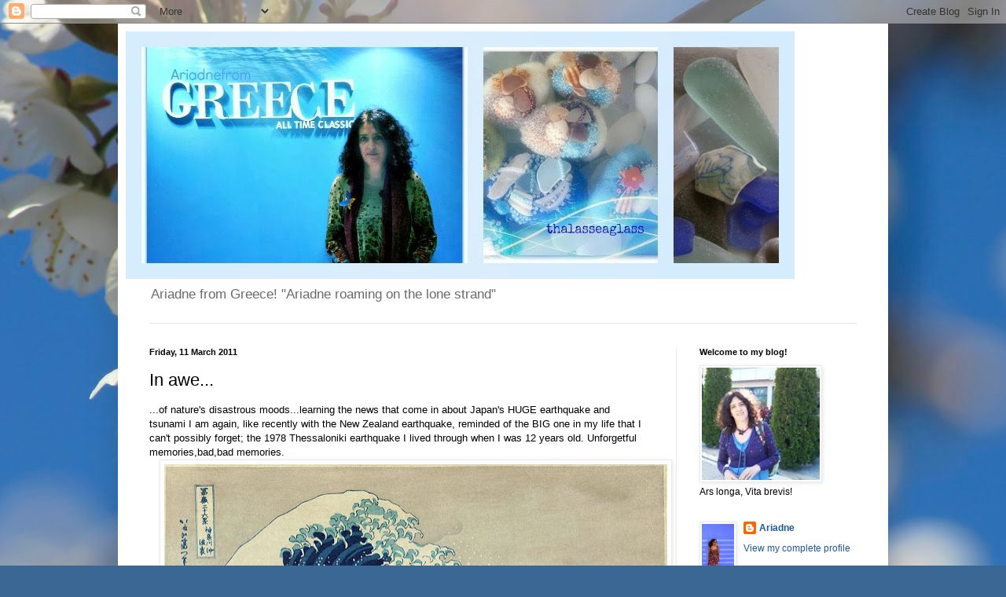

--- FILE ---
content_type: text/html; charset=UTF-8
request_url: http://ariadnefromgreece.blogspot.com/2011/03/in-awe.html
body_size: 24405
content:
<!DOCTYPE html>
<html class='v2' dir='ltr' xmlns='http://www.w3.org/1999/xhtml' xmlns:b='http://www.google.com/2005/gml/b' xmlns:data='http://www.google.com/2005/gml/data' xmlns:expr='http://www.google.com/2005/gml/expr'>
<head>
<link href='https://www.blogger.com/static/v1/widgets/335934321-css_bundle_v2.css' rel='stylesheet' type='text/css'/>
<meta content='width=1100' name='viewport'/>
<meta content='text/html; charset=UTF-8' http-equiv='Content-Type'/>
<meta content='blogger' name='generator'/>
<link href='http://ariadnefromgreece.blogspot.com/favicon.ico' rel='icon' type='image/x-icon'/>
<link href='http://ariadnefromgreece.blogspot.com/2011/03/in-awe.html' rel='canonical'/>
<link rel="alternate" type="application/atom+xml" title="Ariadne from Greece! - Atom" href="http://ariadnefromgreece.blogspot.com/feeds/posts/default" />
<link rel="alternate" type="application/rss+xml" title="Ariadne from Greece! - RSS" href="http://ariadnefromgreece.blogspot.com/feeds/posts/default?alt=rss" />
<link rel="service.post" type="application/atom+xml" title="Ariadne from Greece! - Atom" href="https://www.blogger.com/feeds/2412664407533104581/posts/default" />

<link rel="alternate" type="application/atom+xml" title="Ariadne from Greece! - Atom" href="http://ariadnefromgreece.blogspot.com/feeds/6849646245210642126/comments/default" />
<!--Can't find substitution for tag [blog.ieCssRetrofitLinks]-->
<link href='https://blogger.googleusercontent.com/img/b/R29vZ2xl/AVvXsEh_NC5iEUq_MzVO_fRxnR6v7ONTAQPDjxX9Jm8FBG2AXtJIbFsrjruGVKRqnLo1tYhtUTtiqP-sd-qZHGNbEkwehrQunG0HKtQQ0sSkpAANrt4oq65qpWycTVNnbushcBXfD1TvSQUyo2E/s640/800px-Great_Wave_off_Kanagawa2.jpg' rel='image_src'/>
<meta content='http://ariadnefromgreece.blogspot.com/2011/03/in-awe.html' property='og:url'/>
<meta content='In awe...' property='og:title'/>
<meta content='...of nature&#39;s disastrous moods...learning the news that come in about Japan&#39;s HUGE earthquake and tsunami I am again, like recently with th...' property='og:description'/>
<meta content='https://blogger.googleusercontent.com/img/b/R29vZ2xl/AVvXsEh_NC5iEUq_MzVO_fRxnR6v7ONTAQPDjxX9Jm8FBG2AXtJIbFsrjruGVKRqnLo1tYhtUTtiqP-sd-qZHGNbEkwehrQunG0HKtQQ0sSkpAANrt4oq65qpWycTVNnbushcBXfD1TvSQUyo2E/w1200-h630-p-k-no-nu/800px-Great_Wave_off_Kanagawa2.jpg' property='og:image'/>
<title>Ariadne from Greece!: In awe...</title>
<style id='page-skin-1' type='text/css'><!--
/*
-----------------------------------------------
Blogger Template Style
Name:     Simple
Designer: Josh Peterson
URL:      www.noaesthetic.com
----------------------------------------------- */
/* Variable definitions
====================
<Variable name="keycolor" description="Main Color" type="color" default="#66bbdd"/>
<Group description="Page Text" selector="body">
<Variable name="body.font" description="Font" type="font"
default="normal normal 12px Arial, Tahoma, Helvetica, FreeSans, sans-serif"/>
<Variable name="body.text.color" description="Text Color" type="color" default="#222222"/>
</Group>
<Group description="Backgrounds" selector=".body-fauxcolumns-outer">
<Variable name="body.background.color" description="Outer Background" type="color" default="#66bbdd"/>
<Variable name="content.background.color" description="Main Background" type="color" default="#ffffff"/>
<Variable name="header.background.color" description="Header Background" type="color" default="transparent"/>
</Group>
<Group description="Links" selector=".main-outer">
<Variable name="link.color" description="Link Color" type="color" default="#2288bb"/>
<Variable name="link.visited.color" description="Visited Color" type="color" default="#888888"/>
<Variable name="link.hover.color" description="Hover Color" type="color" default="#33aaff"/>
</Group>
<Group description="Blog Title" selector=".header h1">
<Variable name="header.font" description="Font" type="font"
default="normal normal 60px Arial, Tahoma, Helvetica, FreeSans, sans-serif"/>
<Variable name="header.text.color" description="Title Color" type="color" default="#3399bb" />
</Group>
<Group description="Blog Description" selector=".header .description">
<Variable name="description.text.color" description="Description Color" type="color"
default="#777777" />
</Group>
<Group description="Tabs Text" selector=".tabs-inner .widget li a">
<Variable name="tabs.font" description="Font" type="font"
default="normal normal 14px Arial, Tahoma, Helvetica, FreeSans, sans-serif"/>
<Variable name="tabs.text.color" description="Text Color" type="color" default="#999999"/>
<Variable name="tabs.selected.text.color" description="Selected Color" type="color" default="#000000"/>
</Group>
<Group description="Tabs Background" selector=".tabs-outer .PageList">
<Variable name="tabs.background.color" description="Background Color" type="color" default="#f5f5f5"/>
<Variable name="tabs.selected.background.color" description="Selected Color" type="color" default="#eeeeee"/>
</Group>
<Group description="Post Title" selector="h3.post-title, .comments h4">
<Variable name="post.title.font" description="Font" type="font"
default="normal normal 22px Arial, Tahoma, Helvetica, FreeSans, sans-serif"/>
</Group>
<Group description="Date Header" selector=".date-header">
<Variable name="date.header.color" description="Text Color" type="color"
default="#000000"/>
<Variable name="date.header.background.color" description="Background Color" type="color"
default="transparent"/>
<Variable name="date.header.font" description="Text Font" type="font"
default="normal bold 11px Arial, Tahoma, Helvetica, FreeSans, sans-serif"/>
<Variable name="date.header.padding" description="Date Header Padding" type="string" default="inherit"/>
<Variable name="date.header.letterspacing" description="Date Header Letter Spacing" type="string" default="inherit"/>
<Variable name="date.header.margin" description="Date Header Margin" type="string" default="inherit"/>
</Group>
<Group description="Post Footer" selector=".post-footer">
<Variable name="post.footer.text.color" description="Text Color" type="color" default="#666666"/>
<Variable name="post.footer.background.color" description="Background Color" type="color"
default="#f9f9f9"/>
<Variable name="post.footer.border.color" description="Shadow Color" type="color" default="#eeeeee"/>
</Group>
<Group description="Gadgets" selector="h2">
<Variable name="widget.title.font" description="Title Font" type="font"
default="normal bold 11px Arial, Tahoma, Helvetica, FreeSans, sans-serif"/>
<Variable name="widget.title.text.color" description="Title Color" type="color" default="#000000"/>
<Variable name="widget.alternate.text.color" description="Alternate Color" type="color" default="#999999"/>
</Group>
<Group description="Images" selector=".main-inner">
<Variable name="image.background.color" description="Background Color" type="color" default="#ffffff"/>
<Variable name="image.border.color" description="Border Color" type="color" default="#eeeeee"/>
<Variable name="image.text.color" description="Caption Text Color" type="color" default="#000000"/>
</Group>
<Group description="Accents" selector=".content-inner">
<Variable name="body.rule.color" description="Separator Line Color" type="color" default="#eeeeee"/>
<Variable name="tabs.border.color" description="Tabs Border Color" type="color" default="#ebebeb"/>
</Group>
<Variable name="body.background" description="Body Background" type="background"
color="#5b9ada" default="$(color) none repeat scroll top left"/>
<Variable name="body.background.override" description="Body Background Override" type="string" default=""/>
<Variable name="body.background.gradient.cap" description="Body Gradient Cap" type="url"
default="url(https://resources.blogblog.com/blogblog/data/1kt/simple/gradients_light.png)"/>
<Variable name="body.background.gradient.tile" description="Body Gradient Tile" type="url"
default="url(https://resources.blogblog.com/blogblog/data/1kt/simple/body_gradient_tile_light.png)"/>
<Variable name="content.background.color.selector" description="Content Background Color Selector" type="string" default=".content-inner"/>
<Variable name="content.padding" description="Content Padding" type="length" default="10px" min="0" max="100px"/>
<Variable name="content.padding.horizontal" description="Content Horizontal Padding" type="length" default="10px" min="0" max="100px"/>
<Variable name="content.shadow.spread" description="Content Shadow Spread" type="length" default="40px" min="0" max="100px"/>
<Variable name="content.shadow.spread.webkit" description="Content Shadow Spread (WebKit)" type="length" default="5px" min="0" max="100px"/>
<Variable name="content.shadow.spread.ie" description="Content Shadow Spread (IE)" type="length" default="10px" min="0" max="100px"/>
<Variable name="main.border.width" description="Main Border Width" type="length" default="0" min="0" max="10px"/>
<Variable name="header.background.gradient" description="Header Gradient" type="url" default="none"/>
<Variable name="header.shadow.offset.left" description="Header Shadow Offset Left" type="length" default="-1px" min="-50px" max="50px"/>
<Variable name="header.shadow.offset.top" description="Header Shadow Offset Top" type="length" default="-1px" min="-50px" max="50px"/>
<Variable name="header.shadow.spread" description="Header Shadow Spread" type="length" default="1px" min="0" max="100px"/>
<Variable name="header.padding" description="Header Padding" type="length" default="30px" min="0" max="100px"/>
<Variable name="header.border.size" description="Header Border Size" type="length" default="1px" min="0" max="10px"/>
<Variable name="header.bottom.border.size" description="Header Bottom Border Size" type="length" default="1px" min="0" max="10px"/>
<Variable name="header.border.horizontalsize" description="Header Horizontal Border Size" type="length" default="0" min="0" max="10px"/>
<Variable name="description.text.size" description="Description Text Size" type="string" default="140%"/>
<Variable name="tabs.margin.top" description="Tabs Margin Top" type="length" default="0" min="0" max="100px"/>
<Variable name="tabs.margin.side" description="Tabs Side Margin" type="length" default="30px" min="0" max="100px"/>
<Variable name="tabs.background.gradient" description="Tabs Background Gradient" type="url"
default="url(https://resources.blogblog.com/blogblog/data/1kt/simple/gradients_light.png)"/>
<Variable name="tabs.border.width" description="Tabs Border Width" type="length" default="1px" min="0" max="10px"/>
<Variable name="tabs.bevel.border.width" description="Tabs Bevel Border Width" type="length" default="1px" min="0" max="10px"/>
<Variable name="post.margin.bottom" description="Post Bottom Margin" type="length" default="25px" min="0" max="100px"/>
<Variable name="image.border.small.size" description="Image Border Small Size" type="length" default="2px" min="0" max="10px"/>
<Variable name="image.border.large.size" description="Image Border Large Size" type="length" default="5px" min="0" max="10px"/>
<Variable name="page.width.selector" description="Page Width Selector" type="string" default=".region-inner"/>
<Variable name="page.width" description="Page Width" type="string" default="auto"/>
<Variable name="main.section.margin" description="Main Section Margin" type="length" default="15px" min="0" max="100px"/>
<Variable name="main.padding" description="Main Padding" type="length" default="15px" min="0" max="100px"/>
<Variable name="main.padding.top" description="Main Padding Top" type="length" default="30px" min="0" max="100px"/>
<Variable name="main.padding.bottom" description="Main Padding Bottom" type="length" default="30px" min="0" max="100px"/>
<Variable name="paging.background"
color="#ffffff"
description="Background of blog paging area" type="background"
default="transparent none no-repeat scroll top center"/>
<Variable name="footer.bevel" description="Bevel border length of footer" type="length" default="0" min="0" max="10px"/>
<Variable name="mobile.background.overlay" description="Mobile Background Overlay" type="string"
default="transparent none repeat scroll top left"/>
<Variable name="mobile.background.size" description="Mobile Background Size" type="string" default="auto"/>
<Variable name="mobile.button.color" description="Mobile Button Color" type="color" default="#ffffff" />
<Variable name="startSide" description="Side where text starts in blog language" type="automatic" default="left"/>
<Variable name="endSide" description="Side where text ends in blog language" type="automatic" default="right"/>
*/
/* Content
----------------------------------------------- */
body {
font: normal normal 12px Arial, Tahoma, Helvetica, FreeSans, sans-serif;
color: #000000;
background: #3b6794 url(//themes.googleusercontent.com/image?id=1as6nTnFU9lFSX6OOlkvdH-eW8QBY7sPGLwz_BXX57knnzYgIeZdKLkYRIZEz6gxlk3f2) no-repeat fixed top center /* Credit: konradlew (http://www.istockphoto.com/file_closeup.php?id=3281280&platform=blogger) */;
padding: 0 40px 40px 40px;
}
html body .region-inner {
min-width: 0;
max-width: 100%;
width: auto;
}
h2 {
font-size: 22px;
}
a:link {
text-decoration:none;
color: #1d58a1;
}
a:visited {
text-decoration:none;
color: #7e7e7e;
}
a:hover {
text-decoration:underline;
color: #2474ff;
}
.body-fauxcolumn-outer .fauxcolumn-inner {
background: transparent none repeat scroll top left;
_background-image: none;
}
.body-fauxcolumn-outer .cap-top {
position: absolute;
z-index: 1;
height: 400px;
width: 100%;
}
.body-fauxcolumn-outer .cap-top .cap-left {
width: 100%;
background: transparent none repeat-x scroll top left;
_background-image: none;
}
.content-outer {
-moz-box-shadow: 0 0 40px rgba(0, 0, 0, .15);
-webkit-box-shadow: 0 0 5px rgba(0, 0, 0, .15);
-goog-ms-box-shadow: 0 0 10px #333333;
box-shadow: 0 0 40px rgba(0, 0, 0, .15);
margin-bottom: 1px;
}
.content-inner {
padding: 10px 10px;
}
.content-inner {
background-color: #ffffff;
}
/* Header
----------------------------------------------- */
.header-outer {
background: rgba(0, 0, 0, 0) none repeat-x scroll 0 -400px;
_background-image: none;
}
.Header h1 {
font: normal normal 60px Arial, Tahoma, Helvetica, FreeSans, sans-serif;
color: #2d6ea7;
text-shadow: -1px -1px 1px rgba(0, 0, 0, .2);
}
.Header h1 a {
color: #2d6ea7;
}
.Header .description {
font-size: 140%;
color: #6a6a6a;
}
.header-inner .Header .titlewrapper {
padding: 22px 30px;
}
.header-inner .Header .descriptionwrapper {
padding: 0 30px;
}
/* Tabs
----------------------------------------------- */
.tabs-inner .section:first-child {
border-top: 1px solid #e5e5e5;
}
.tabs-inner .section:first-child ul {
margin-top: -1px;
border-top: 1px solid #e5e5e5;
border-left: 0 solid #e5e5e5;
border-right: 0 solid #e5e5e5;
}
.tabs-inner .widget ul {
background: #f2f2f2 url(http://www.blogblog.com/1kt/simple/gradients_light.png) repeat-x scroll 0 -800px;
_background-image: none;
border-bottom: 1px solid #e5e5e5;
margin-top: 0;
margin-left: -30px;
margin-right: -30px;
}
.tabs-inner .widget li a {
display: inline-block;
padding: .6em 1em;
font: normal normal 14px Arial, Tahoma, Helvetica, FreeSans, sans-serif;
color: #919191;
border-left: 1px solid #ffffff;
border-right: 1px solid #e5e5e5;
}
.tabs-inner .widget li:first-child a {
border-left: none;
}
.tabs-inner .widget li.selected a, .tabs-inner .widget li a:hover {
color: #000000;
background-color: #ebebeb;
text-decoration: none;
}
/* Columns
----------------------------------------------- */
.main-outer {
border-top: 0 solid #ebebeb;
}
.fauxcolumn-left-outer .fauxcolumn-inner {
border-right: 1px solid #ebebeb;
}
.fauxcolumn-right-outer .fauxcolumn-inner {
border-left: 1px solid #ebebeb;
}
/* Headings
----------------------------------------------- */
div.widget > h2,
div.widget h2.title {
margin: 0 0 1em 0;
font: normal bold 11px Arial, Tahoma, Helvetica, FreeSans, sans-serif;
color: #000000;
}
/* Widgets
----------------------------------------------- */
.widget .zippy {
color: #919191;
text-shadow: 2px 2px 1px rgba(0, 0, 0, .1);
}
.widget .popular-posts ul {
list-style: none;
}
/* Posts
----------------------------------------------- */
h2.date-header {
font: normal bold 11px Arial, Tahoma, Helvetica, FreeSans, sans-serif;
}
.date-header span {
background-color: rgba(0, 0, 0, 0);
color: #000000;
padding: inherit;
letter-spacing: inherit;
margin: inherit;
}
.main-inner {
padding-top: 30px;
padding-bottom: 30px;
}
.main-inner .column-center-inner {
padding: 0 15px;
}
.main-inner .column-center-inner .section {
margin: 0 15px;
}
.post {
margin: 0 0 25px 0;
}
h3.post-title, .comments h4 {
font: normal normal 22px Arial, Tahoma, Helvetica, FreeSans, sans-serif;
margin: .75em 0 0;
}
.post-body {
font-size: 110%;
line-height: 1.4;
position: relative;
}
.post-body img, .post-body .tr-caption-container, .Profile img, .Image img,
.BlogList .item-thumbnail img {
padding: 2px;
background: #ffffff;
border: 1px solid #ebebeb;
-moz-box-shadow: 1px 1px 5px rgba(0, 0, 0, .1);
-webkit-box-shadow: 1px 1px 5px rgba(0, 0, 0, .1);
box-shadow: 1px 1px 5px rgba(0, 0, 0, .1);
}
.post-body img, .post-body .tr-caption-container {
padding: 5px;
}
.post-body .tr-caption-container {
color: #000000;
}
.post-body .tr-caption-container img {
padding: 0;
background: transparent;
border: none;
-moz-box-shadow: 0 0 0 rgba(0, 0, 0, .1);
-webkit-box-shadow: 0 0 0 rgba(0, 0, 0, .1);
box-shadow: 0 0 0 rgba(0, 0, 0, .1);
}
.post-header {
margin: 0 0 1.5em;
line-height: 1.6;
font-size: 90%;
}
.post-footer {
margin: 20px -2px 0;
padding: 5px 10px;
color: #535353;
background-color: #f6f6f6;
border-bottom: 1px solid #ebebeb;
line-height: 1.6;
font-size: 90%;
}
#comments .comment-author {
padding-top: 1.5em;
border-top: 1px solid #ebebeb;
background-position: 0 1.5em;
}
#comments .comment-author:first-child {
padding-top: 0;
border-top: none;
}
.avatar-image-container {
margin: .2em 0 0;
}
#comments .avatar-image-container img {
border: 1px solid #ebebeb;
}
/* Comments
----------------------------------------------- */
.comments .comments-content .icon.blog-author {
background-repeat: no-repeat;
background-image: url([data-uri]);
}
.comments .comments-content .loadmore a {
border-top: 1px solid #919191;
border-bottom: 1px solid #919191;
}
.comments .comment-thread.inline-thread {
background-color: #f6f6f6;
}
.comments .continue {
border-top: 2px solid #919191;
}
/* Accents
---------------------------------------------- */
.section-columns td.columns-cell {
border-left: 1px solid #ebebeb;
}
.blog-pager {
background: transparent none no-repeat scroll top center;
}
.blog-pager-older-link, .home-link,
.blog-pager-newer-link {
background-color: #ffffff;
padding: 5px;
}
.footer-outer {
border-top: 0 dashed #bbbbbb;
}
/* Mobile
----------------------------------------------- */
body.mobile  {
background-size: auto;
}
.mobile .body-fauxcolumn-outer {
background: transparent none repeat scroll top left;
}
.mobile .body-fauxcolumn-outer .cap-top {
background-size: 100% auto;
}
.mobile .content-outer {
-webkit-box-shadow: 0 0 3px rgba(0, 0, 0, .15);
box-shadow: 0 0 3px rgba(0, 0, 0, .15);
}
.mobile .tabs-inner .widget ul {
margin-left: 0;
margin-right: 0;
}
.mobile .post {
margin: 0;
}
.mobile .main-inner .column-center-inner .section {
margin: 0;
}
.mobile .date-header span {
padding: 0.1em 10px;
margin: 0 -10px;
}
.mobile h3.post-title {
margin: 0;
}
.mobile .blog-pager {
background: transparent none no-repeat scroll top center;
}
.mobile .footer-outer {
border-top: none;
}
.mobile .main-inner, .mobile .footer-inner {
background-color: #ffffff;
}
.mobile-index-contents {
color: #000000;
}
.mobile-link-button {
background-color: #1d58a1;
}
.mobile-link-button a:link, .mobile-link-button a:visited {
color: #ffffff;
}
.mobile .tabs-inner .section:first-child {
border-top: none;
}
.mobile .tabs-inner .PageList .widget-content {
background-color: #ebebeb;
color: #000000;
border-top: 1px solid #e5e5e5;
border-bottom: 1px solid #e5e5e5;
}
.mobile .tabs-inner .PageList .widget-content .pagelist-arrow {
border-left: 1px solid #e5e5e5;
}

--></style>
<style id='template-skin-1' type='text/css'><!--
body {
min-width: 980px;
}
.content-outer, .content-fauxcolumn-outer, .region-inner {
min-width: 980px;
max-width: 980px;
_width: 980px;
}
.main-inner .columns {
padding-left: 0px;
padding-right: 260px;
}
.main-inner .fauxcolumn-center-outer {
left: 0px;
right: 260px;
/* IE6 does not respect left and right together */
_width: expression(this.parentNode.offsetWidth -
parseInt("0px") -
parseInt("260px") + 'px');
}
.main-inner .fauxcolumn-left-outer {
width: 0px;
}
.main-inner .fauxcolumn-right-outer {
width: 260px;
}
.main-inner .column-left-outer {
width: 0px;
right: 100%;
margin-left: -0px;
}
.main-inner .column-right-outer {
width: 260px;
margin-right: -260px;
}
#layout {
min-width: 0;
}
#layout .content-outer {
min-width: 0;
width: 800px;
}
#layout .region-inner {
min-width: 0;
width: auto;
}
body#layout div.add_widget {
padding: 8px;
}
body#layout div.add_widget a {
margin-left: 32px;
}
--></style>
<style>
    body {background-image:url(\/\/themes.googleusercontent.com\/image?id=1as6nTnFU9lFSX6OOlkvdH-eW8QBY7sPGLwz_BXX57knnzYgIeZdKLkYRIZEz6gxlk3f2);}
    
@media (max-width: 200px) { body {background-image:url(\/\/themes.googleusercontent.com\/image?id=1as6nTnFU9lFSX6OOlkvdH-eW8QBY7sPGLwz_BXX57knnzYgIeZdKLkYRIZEz6gxlk3f2&options=w200);}}
@media (max-width: 400px) and (min-width: 201px) { body {background-image:url(\/\/themes.googleusercontent.com\/image?id=1as6nTnFU9lFSX6OOlkvdH-eW8QBY7sPGLwz_BXX57knnzYgIeZdKLkYRIZEz6gxlk3f2&options=w400);}}
@media (max-width: 800px) and (min-width: 401px) { body {background-image:url(\/\/themes.googleusercontent.com\/image?id=1as6nTnFU9lFSX6OOlkvdH-eW8QBY7sPGLwz_BXX57knnzYgIeZdKLkYRIZEz6gxlk3f2&options=w800);}}
@media (max-width: 1200px) and (min-width: 801px) { body {background-image:url(\/\/themes.googleusercontent.com\/image?id=1as6nTnFU9lFSX6OOlkvdH-eW8QBY7sPGLwz_BXX57knnzYgIeZdKLkYRIZEz6gxlk3f2&options=w1200);}}
/* Last tag covers anything over one higher than the previous max-size cap. */
@media (min-width: 1201px) { body {background-image:url(\/\/themes.googleusercontent.com\/image?id=1as6nTnFU9lFSX6OOlkvdH-eW8QBY7sPGLwz_BXX57knnzYgIeZdKLkYRIZEz6gxlk3f2&options=w1600);}}
  </style>
<link href='https://www.blogger.com/dyn-css/authorization.css?targetBlogID=2412664407533104581&amp;zx=f010b991-e675-4de3-af1e-72bb1620bcb6' media='none' onload='if(media!=&#39;all&#39;)media=&#39;all&#39;' rel='stylesheet'/><noscript><link href='https://www.blogger.com/dyn-css/authorization.css?targetBlogID=2412664407533104581&amp;zx=f010b991-e675-4de3-af1e-72bb1620bcb6' rel='stylesheet'/></noscript>
<meta name='google-adsense-platform-account' content='ca-host-pub-1556223355139109'/>
<meta name='google-adsense-platform-domain' content='blogspot.com'/>

</head>
<body class='loading'>
<div class='navbar section' id='navbar' name='Navbar'><div class='widget Navbar' data-version='1' id='Navbar1'><script type="text/javascript">
    function setAttributeOnload(object, attribute, val) {
      if(window.addEventListener) {
        window.addEventListener('load',
          function(){ object[attribute] = val; }, false);
      } else {
        window.attachEvent('onload', function(){ object[attribute] = val; });
      }
    }
  </script>
<div id="navbar-iframe-container"></div>
<script type="text/javascript" src="https://apis.google.com/js/platform.js"></script>
<script type="text/javascript">
      gapi.load("gapi.iframes:gapi.iframes.style.bubble", function() {
        if (gapi.iframes && gapi.iframes.getContext) {
          gapi.iframes.getContext().openChild({
              url: 'https://www.blogger.com/navbar/2412664407533104581?po\x3d6849646245210642126\x26origin\x3dhttp://ariadnefromgreece.blogspot.com',
              where: document.getElementById("navbar-iframe-container"),
              id: "navbar-iframe"
          });
        }
      });
    </script><script type="text/javascript">
(function() {
var script = document.createElement('script');
script.type = 'text/javascript';
script.src = '//pagead2.googlesyndication.com/pagead/js/google_top_exp.js';
var head = document.getElementsByTagName('head')[0];
if (head) {
head.appendChild(script);
}})();
</script>
</div></div>
<div class='body-fauxcolumns'>
<div class='fauxcolumn-outer body-fauxcolumn-outer'>
<div class='cap-top'>
<div class='cap-left'></div>
<div class='cap-right'></div>
</div>
<div class='fauxborder-left'>
<div class='fauxborder-right'></div>
<div class='fauxcolumn-inner'>
</div>
</div>
<div class='cap-bottom'>
<div class='cap-left'></div>
<div class='cap-right'></div>
</div>
</div>
</div>
<div class='content'>
<div class='content-fauxcolumns'>
<div class='fauxcolumn-outer content-fauxcolumn-outer'>
<div class='cap-top'>
<div class='cap-left'></div>
<div class='cap-right'></div>
</div>
<div class='fauxborder-left'>
<div class='fauxborder-right'></div>
<div class='fauxcolumn-inner'>
</div>
</div>
<div class='cap-bottom'>
<div class='cap-left'></div>
<div class='cap-right'></div>
</div>
</div>
</div>
<div class='content-outer'>
<div class='content-cap-top cap-top'>
<div class='cap-left'></div>
<div class='cap-right'></div>
</div>
<div class='fauxborder-left content-fauxborder-left'>
<div class='fauxborder-right content-fauxborder-right'></div>
<div class='content-inner'>
<header>
<div class='header-outer'>
<div class='header-cap-top cap-top'>
<div class='cap-left'></div>
<div class='cap-right'></div>
</div>
<div class='fauxborder-left header-fauxborder-left'>
<div class='fauxborder-right header-fauxborder-right'></div>
<div class='region-inner header-inner'>
<div class='header section' id='header' name='Header'><div class='widget Header' data-version='1' id='Header1'>
<div id='header-inner'>
<a href='http://ariadnefromgreece.blogspot.com/' style='display: block'>
<img alt='Ariadne from Greece!' height='315px; ' id='Header1_headerimg' src='https://blogger.googleusercontent.com/img/b/R29vZ2xl/AVvXsEj_8_7w2ZZShjxv7koZg_gEIEakccTxttMOoKzc29yZqBGOgglJ7a5gNQeDP6UBxNoOc45XMjIZrmbmeY9f0DY-ooUJMB_An_PDWazU2heJOMjOZ0HQa5KVM2H5dVsFGyagWde3tibJOEM/s1600/PicMonkey+Collage.jpg' style='display: block' width='851px; '/>
</a>
<div class='descriptionwrapper'>
<p class='description'><span>Ariadne from Greece!

"Ariadne roaming on the lone strand"  </span></p>
</div>
</div>
</div></div>
</div>
</div>
<div class='header-cap-bottom cap-bottom'>
<div class='cap-left'></div>
<div class='cap-right'></div>
</div>
</div>
</header>
<div class='tabs-outer'>
<div class='tabs-cap-top cap-top'>
<div class='cap-left'></div>
<div class='cap-right'></div>
</div>
<div class='fauxborder-left tabs-fauxborder-left'>
<div class='fauxborder-right tabs-fauxborder-right'></div>
<div class='region-inner tabs-inner'>
<div class='tabs no-items section' id='crosscol' name='Cross-column'></div>
<div class='tabs no-items section' id='crosscol-overflow' name='Cross-Column 2'></div>
</div>
</div>
<div class='tabs-cap-bottom cap-bottom'>
<div class='cap-left'></div>
<div class='cap-right'></div>
</div>
</div>
<div class='main-outer'>
<div class='main-cap-top cap-top'>
<div class='cap-left'></div>
<div class='cap-right'></div>
</div>
<div class='fauxborder-left main-fauxborder-left'>
<div class='fauxborder-right main-fauxborder-right'></div>
<div class='region-inner main-inner'>
<div class='columns fauxcolumns'>
<div class='fauxcolumn-outer fauxcolumn-center-outer'>
<div class='cap-top'>
<div class='cap-left'></div>
<div class='cap-right'></div>
</div>
<div class='fauxborder-left'>
<div class='fauxborder-right'></div>
<div class='fauxcolumn-inner'>
</div>
</div>
<div class='cap-bottom'>
<div class='cap-left'></div>
<div class='cap-right'></div>
</div>
</div>
<div class='fauxcolumn-outer fauxcolumn-left-outer'>
<div class='cap-top'>
<div class='cap-left'></div>
<div class='cap-right'></div>
</div>
<div class='fauxborder-left'>
<div class='fauxborder-right'></div>
<div class='fauxcolumn-inner'>
</div>
</div>
<div class='cap-bottom'>
<div class='cap-left'></div>
<div class='cap-right'></div>
</div>
</div>
<div class='fauxcolumn-outer fauxcolumn-right-outer'>
<div class='cap-top'>
<div class='cap-left'></div>
<div class='cap-right'></div>
</div>
<div class='fauxborder-left'>
<div class='fauxborder-right'></div>
<div class='fauxcolumn-inner'>
</div>
</div>
<div class='cap-bottom'>
<div class='cap-left'></div>
<div class='cap-right'></div>
</div>
</div>
<!-- corrects IE6 width calculation -->
<div class='columns-inner'>
<div class='column-center-outer'>
<div class='column-center-inner'>
<div class='main section' id='main' name='Main'><div class='widget Blog' data-version='1' id='Blog1'>
<div class='blog-posts hfeed'>

          <div class="date-outer">
        
<h2 class='date-header'><span>Friday, 11 March 2011</span></h2>

          <div class="date-posts">
        
<div class='post-outer'>
<div class='post hentry'>
<a name='6849646245210642126'></a>
<h3 class='post-title entry-title'>
In awe...
</h3>
<div class='post-header'>
<div class='post-header-line-1'></div>
</div>
<div class='post-body entry-content' id='post-body-6849646245210642126'>
<div style="border-bottom: medium none; border-left: medium none; border-right: medium none; border-top: medium none;">...of nature's disastrous moods...learning the news that come in about Japan's HUGE earthquake and tsunami&nbsp;I am again, like recently with the New Zealand earthquake, reminded of the BIG one in my life that I can't possibly forget; the 1978 Thessaloniki earthquake I lived through when I was 12 years old. Unforgetful memories,bad,bad memories.</div><div class="separator" style="border-bottom: medium none; border-left: medium none; border-right: medium none; border-top: medium none; clear: both; text-align: left;"><a href="https://blogger.googleusercontent.com/img/b/R29vZ2xl/AVvXsEh_NC5iEUq_MzVO_fRxnR6v7ONTAQPDjxX9Jm8FBG2AXtJIbFsrjruGVKRqnLo1tYhtUTtiqP-sd-qZHGNbEkwehrQunG0HKtQQ0sSkpAANrt4oq65qpWycTVNnbushcBXfD1TvSQUyo2E/s1600/800px-Great_Wave_off_Kanagawa2.jpg" imageanchor="1" style="margin-left: 1em; margin-right: 1em;"><img border="0" height="436" q6="true" src="https://blogger.googleusercontent.com/img/b/R29vZ2xl/AVvXsEh_NC5iEUq_MzVO_fRxnR6v7ONTAQPDjxX9Jm8FBG2AXtJIbFsrjruGVKRqnLo1tYhtUTtiqP-sd-qZHGNbEkwehrQunG0HKtQQ0sSkpAANrt4oq65qpWycTVNnbushcBXfD1TvSQUyo2E/s640/800px-Great_Wave_off_Kanagawa2.jpg" width="640" /></a>Still this painting remains my favourite.Hokusai's<a href="http://en.wikipedia.org/wiki/The_Great_Wave_off_Kanagawa">The Great Wave off Kanagawa</a>&nbsp;.</div>
<div style='clear: both;'></div>
</div>
<div class='post-footer'>
<div class='post-footer-line post-footer-line-1'><span class='post-author vcard'>
By
<span class='fn'>
<a href='https://www.blogger.com/profile/04758280304985620260' rel='author' title='author profile'>
Ariadne
</a>
</span>
</span>
<span class='post-timestamp'>
at
<a class='timestamp-link' href='http://ariadnefromgreece.blogspot.com/2011/03/in-awe.html' rel='bookmark' title='permanent link'><abbr class='published' title='2011-03-11T23:12:00+02:00'>March 11, 2011</abbr></a>
</span>
<span class='post-comment-link'>
</span>
<span class='post-icons'>
<span class='item-action'>
<a href='https://www.blogger.com/email-post/2412664407533104581/6849646245210642126' title='Email Post'>
<img alt='' class='icon-action' height='13' src='http://img1.blogblog.com/img/icon18_email.gif' width='18'/>
</a>
</span>
<span class='item-control blog-admin pid-1484283785'>
<a href='https://www.blogger.com/post-edit.g?blogID=2412664407533104581&postID=6849646245210642126&from=pencil' title='Edit Post'>
<img alt='' class='icon-action' height='18' src='https://resources.blogblog.com/img/icon18_edit_allbkg.gif' width='18'/>
</a>
</span>
</span>
<div class='post-share-buttons goog-inline-block'>
<a class='goog-inline-block share-button sb-email' href='https://www.blogger.com/share-post.g?blogID=2412664407533104581&postID=6849646245210642126&target=email' target='_blank' title='Email This'><span class='share-button-link-text'>Email This</span></a><a class='goog-inline-block share-button sb-blog' href='https://www.blogger.com/share-post.g?blogID=2412664407533104581&postID=6849646245210642126&target=blog' onclick='window.open(this.href, "_blank", "height=270,width=475"); return false;' target='_blank' title='BlogThis!'><span class='share-button-link-text'>BlogThis!</span></a><a class='goog-inline-block share-button sb-twitter' href='https://www.blogger.com/share-post.g?blogID=2412664407533104581&postID=6849646245210642126&target=twitter' target='_blank' title='Share to X'><span class='share-button-link-text'>Share to X</span></a><a class='goog-inline-block share-button sb-facebook' href='https://www.blogger.com/share-post.g?blogID=2412664407533104581&postID=6849646245210642126&target=facebook' onclick='window.open(this.href, "_blank", "height=430,width=640"); return false;' target='_blank' title='Share to Facebook'><span class='share-button-link-text'>Share to Facebook</span></a><a class='goog-inline-block share-button sb-pinterest' href='https://www.blogger.com/share-post.g?blogID=2412664407533104581&postID=6849646245210642126&target=pinterest' target='_blank' title='Share to Pinterest'><span class='share-button-link-text'>Share to Pinterest</span></a>
</div>
<span class='post-backlinks post-comment-link'>
</span>
</div>
<div class='post-footer-line post-footer-line-2'><span class='post-labels'>
Labels:
<a href='http://ariadnefromgreece.blogspot.com/search/label/earthquake' rel='tag'>earthquake</a>,
<a href='http://ariadnefromgreece.blogspot.com/search/label/Hokusai' rel='tag'>Hokusai</a>,
<a href='http://ariadnefromgreece.blogspot.com/search/label/Japan' rel='tag'>Japan</a>,
<a href='http://ariadnefromgreece.blogspot.com/search/label/The%20Great%20Wave%20off%20Kanagawa' rel='tag'>The Great Wave off Kanagawa</a>
</span>
</div>
<div class='post-footer-line post-footer-line-3'><span class='post-location'>
</span>
</div>
</div>
</div>
<div class='comments' id='comments'>
<a name='comments'></a>
<h4>No comments:</h4>
<div id='Blog1_comments-block-wrapper'>
<dl class='avatar-comment-indent' id='comments-block'>
</dl>
</div>
<p class='comment-footer'>
<a href='https://www.blogger.com/comment/fullpage/post/2412664407533104581/6849646245210642126' onclick='javascript:window.open(this.href, "bloggerPopup", "toolbar=0,location=0,statusbar=1,menubar=0,scrollbars=yes,width=640,height=500"); return false;'>Post a Comment</a>
</p>
</div>
</div>

        </div></div>
      
</div>
<div class='blog-pager' id='blog-pager'>
<span id='blog-pager-newer-link'>
<a class='blog-pager-newer-link' href='http://ariadnefromgreece.blogspot.com/2011/03/visit-in-white-tower-museum.html' id='Blog1_blog-pager-newer-link' title='Newer Post'>Newer Post</a>
</span>
<span id='blog-pager-older-link'>
<a class='blog-pager-older-link' href='http://ariadnefromgreece.blogspot.com/2011/03/what-mail-brought.html' id='Blog1_blog-pager-older-link' title='Older Post'>Older Post</a>
</span>
<a class='home-link' href='http://ariadnefromgreece.blogspot.com/'>Home</a>
</div>
<div class='clear'></div>
<div class='post-feeds'>
<div class='feed-links'>
Subscribe to:
<a class='feed-link' href='http://ariadnefromgreece.blogspot.com/feeds/6849646245210642126/comments/default' target='_blank' type='application/atom+xml'>Post Comments (Atom)</a>
</div>
</div>
</div></div>
</div>
</div>
<div class='column-left-outer'>
<div class='column-left-inner'>
<aside>
</aside>
</div>
</div>
<div class='column-right-outer'>
<div class='column-right-inner'>
<aside>
<div class='sidebar section' id='sidebar-right-1'><div class='widget Image' data-version='1' id='Image2'>
<h2>Welcome to my blog!</h2>
<div class='widget-content'>
<img alt='Welcome to my blog!' height='143' id='Image2_img' src='https://blogger.googleusercontent.com/img/b/R29vZ2xl/AVvXsEjj-okS91HixztpM5ta-ZDjNqKrEyZxTIlMI61eQPFDaiBGO7W9ChLzvW_rPb7_HtwE1ANiHuDlGrwoQX3-8YWy7hU7XLGxDj3qcrwRka53gYXpubLO8eBhbZWNEVb_ScKIxuXSoPafFCbb/s150/%25CE%2591%25CE%25BD%25CF%2584%25CE%25AF%25CE%25B3%25CF%2581%25CE%25B1%25CF%2586%25CE%25BF+%25CE%25B1%25CF%2580%25CF%258C+%25CE%2591%25CE%25BD%25CF%2584%25CE%25AF%25CE%25B3%25CF%2581%25CE%25B1%25CF%2586%25CE%25BF+%25CE%25B1%25CF%2580%25CF%258C+%25CE%25A6%25CF%2589%25CF%2584%25CE%25BF%25CE%25B3%25CF%2581%25CE%25B1%25CF%2586%25CE%25AF%25CE%25B10727.jpg' width='150'/>
<br/>
<span class='caption'>Ars longa, Vita brevis!</span>
</div>
<div class='clear'></div>
</div><div class='widget Profile' data-version='1' id='Profile1'>
<div class='widget-content'>
<a href='https://www.blogger.com/profile/04758280304985620260'><img alt='My photo' class='profile-img' height='80' src='//blogger.googleusercontent.com/img/b/R29vZ2xl/AVvXsEipkqYaM7vN4JRaE8jpWuKVpyDLRVZzlSj6D8AOSYxj0QhldxtuqSGXuCm_x3BwY8xMSLMhm0-o4q6QhvnSwJcyPcI6gTn2ZdrPgi9RTEmeXI-CtR_m-danADwKyFU2jfI/s1600/*' width='41'/></a>
<dl class='profile-datablock'>
<dt class='profile-data'>
<a class='profile-name-link g-profile' href='https://www.blogger.com/profile/04758280304985620260' rel='author' style='background-image: url(//www.blogger.com/img/logo-16.png);'>
Ariadne
</a>
</dt>
</dl>
<a class='profile-link' href='https://www.blogger.com/profile/04758280304985620260' rel='author'>View my complete profile</a>
<div class='clear'></div>
</div>
</div><div class='widget Text' data-version='1' id='Text3'>
<div class='widget-content'>
<span style="background-color: white; line-height: 18.200000762939453px;font-family:&quot;;font-size:13px;color:#404040;">I am Ariadne from Greece, I am a teacher of English,mum to a grown up boy and an adorable dog,trying to focus and balance between my love for my occupation and my love for my hobbies which include travelling, reading, photography, handicrafts, cross stitch, acting, Greek shadow puppet theatre,beads, sea glass and more!</span>
</div>
<div class='clear'></div>
</div><div class='widget Text' data-version='1' id='Text1'>
<h2 class='title'>My e-mail</h2>
<div class='widget-content'>
ariadnesky (at) hotmail (dot) com
</div>
<div class='clear'></div>
</div><div class='widget Translate' data-version='1' id='Translate1'>
<h2 class='title'>Translate</h2>
<div id='google_translate_element'></div>
<script>
    function googleTranslateElementInit() {
      new google.translate.TranslateElement({
        pageLanguage: 'en',
        autoDisplay: 'true',
        layout: google.translate.TranslateElement.InlineLayout.VERTICAL
      }, 'google_translate_element');
    }
  </script>
<script src='//translate.google.com/translate_a/element.js?cb=googleTranslateElementInit'></script>
<div class='clear'></div>
</div><div class='widget Followers' data-version='1' id='Followers1'>
<h2 class='title'>Followers</h2>
<div class='widget-content'>
<div id='Followers1-wrapper'>
<div style='margin-right:2px;'>
<div><script type="text/javascript" src="https://apis.google.com/js/platform.js"></script>
<div id="followers-iframe-container"></div>
<script type="text/javascript">
    window.followersIframe = null;
    function followersIframeOpen(url) {
      gapi.load("gapi.iframes", function() {
        if (gapi.iframes && gapi.iframes.getContext) {
          window.followersIframe = gapi.iframes.getContext().openChild({
            url: url,
            where: document.getElementById("followers-iframe-container"),
            messageHandlersFilter: gapi.iframes.CROSS_ORIGIN_IFRAMES_FILTER,
            messageHandlers: {
              '_ready': function(obj) {
                window.followersIframe.getIframeEl().height = obj.height;
              },
              'reset': function() {
                window.followersIframe.close();
                followersIframeOpen("https://www.blogger.com/followers/frame/2412664407533104581?colors\x3dCgt0cmFuc3BhcmVudBILdHJhbnNwYXJlbnQaByMwMDAwMDAiByMxZDU4YTEqByNmZmZmZmYyByMwMDAwMDA6ByMwMDAwMDBCByMxZDU4YTFKByM5MTkxOTFSByMxZDU4YTFaC3RyYW5zcGFyZW50\x26pageSize\x3d21\x26hl\x3den-GB\x26origin\x3dhttp://ariadnefromgreece.blogspot.com");
              },
              'open': function(url) {
                window.followersIframe.close();
                followersIframeOpen(url);
              }
            }
          });
        }
      });
    }
    followersIframeOpen("https://www.blogger.com/followers/frame/2412664407533104581?colors\x3dCgt0cmFuc3BhcmVudBILdHJhbnNwYXJlbnQaByMwMDAwMDAiByMxZDU4YTEqByNmZmZmZmYyByMwMDAwMDA6ByMwMDAwMDBCByMxZDU4YTFKByM5MTkxOTFSByMxZDU4YTFaC3RyYW5zcGFyZW50\x26pageSize\x3d21\x26hl\x3den-GB\x26origin\x3dhttp://ariadnefromgreece.blogspot.com");
  </script></div>
</div>
</div>
<div class='clear'></div>
</div>
</div><div class='widget HTML' data-version='1' id='HTML3'>
<div class='widget-content'>
<a title="Follow Ariadne from Greece! on Bloglovin" href="http://www.bloglovin.com/en/blog/4068106"><img alt="Follow on Bloglovin" src="http://www.bloglovin.com/widget/bilder/en/widget.gif?id=4068106" border="0" /></a>
</div>
<div class='clear'></div>
</div><div class='widget HTML' data-version='1' id='HTML8'>
<div class='widget-content'>
<a href="https://twitter.com/ariadnesky" class="twitter-follow-button" data-show-count="false">Follow @ariadnesky</a>
<script>!function(d,s,id){var js,fjs=d.getElementsByTagName(s)[0],p=/^http:/.test(d.location)?'http':'https';if(!d.getElementById(id)){js=d.createElement(s);js.id=id;js.src=p+'://platform.twitter.com/widgets.js';fjs.parentNode.insertBefore(js,fjs);}}(document, 'script', 'twitter-wjs');</script>
</div>
<div class='clear'></div>
</div><div class='widget HTML' data-version='1' id='HTML4'>
<div class='widget-content'>
<style>.ig-b- { display: inline-block; }
.ig-b- img { visibility: hidden; }
.ig-b-:hover { background-position: 0 -60px; } .ig-b-:active { background-position: 0 -120px; }
.ig-b-v-24 { width: 137px; height: 24px; background: url(//badges.instagram.com/static/images/ig-badge-view-sprite-24.png) no-repeat 0 0; }
@media only screen and (-webkit-min-device-pixel-ratio: 2), only screen and (min--moz-device-pixel-ratio: 2), only screen and (-o-min-device-pixel-ratio: 2 / 1), only screen and (min-device-pixel-ratio: 2), only screen and (min-resolution: 192dpi), only screen and (min-resolution: 2dppx) {
.ig-b-v-24 { background-image: url(//badges.instagram.com/static/images/ig-badge-view-sprite-24@2x.png); background-size: 160px 178px; } }</style>
<a href="http://instagram.com/ariadnesky?ref=badge" class="ig-b- ig-b-v-24"><img src="//badges.instagram.com/static/images/ig-badge-view-24.png" alt="Instagram" /></a>
</div>
<div class='clear'></div>
</div><div class='widget Image' data-version='1' id='Image6'>
<h2>Comments</h2>
<div class='widget-content'>
<img alt='Comments' height='136' id='Image6_img' src='https://blogger.googleusercontent.com/img/b/R29vZ2xl/AVvXsEiFTGuA458FMQ7NDmrw-Oxk6qdJ9RhJMqlfyfuJqQ61jnPOXMDQV-ZI0hhN-dutNazVYnd11yVazw5XqPwu9m1yXSdKF4sCN2y7tZlJbNmA_VzBZbjfWYhgdd5oTPLzdFsw3sLft9SoF97e/s250/I+love+your+comments+blog+button+by+Wendy+AppleApricot.jpg' width='200'/>
<br/>
</div>
<div class='clear'></div>
</div><div class='widget Image' data-version='1' id='Image3'>
<h2>Craftartista 2nd blogaversary Giveaway</h2>
<div class='widget-content'>
<a href='https://craftartista.blogspot.com/2019/05/2nd-blogaversary-candy-mandala-free.html?showComment=1557517053556#c6376820927136148537'>
<img alt='Craftartista 2nd blogaversary Giveaway' height='152' id='Image3_img' src='https://blogger.googleusercontent.com/img/b/R29vZ2xl/AVvXsEizJqDzARw472HxJzOZST7va5dMUYWbk5DUaufHEFV_wkRLZ1oi3nybxAaDn4iLstoT_WJHwY2ivqTbrtTdZrLdN2BiJo5uNXdD0EUUW-yn4RcW-P2UMNeuoPJAw3Sw-vdheYZXfFYnaorT/s1600/1.jpg' width='200'/>
</a>
<br/>
<span class='caption'>You can take part to win till May 20th.</span>
</div>
<div class='clear'></div>
</div><div class='widget Image' data-version='1' id='Image1'>
<h2>Gifted Gorgeousness 2018</h2>
<div class='widget-content'>
<a href='http://serendipitousstitching.blogspot.gr/'>
<img alt='Gifted Gorgeousness 2018' height='200' id='Image1_img' src='https://blogger.googleusercontent.com/img/b/R29vZ2xl/AVvXsEgJM8UkV_mhuNoBtXVpk10JOQrDaoooWTENtSZ2DKD5S88AahaoBO_D2tnEGIohy77Cf2opo_UbqjcXyvVVGsHZK-v2T9pTg9thWlKPw8HDH4BrfY9D6KB1dWNZaWnOknJv3_TC8nLKhHyM/s200/GG+DSC09751.jpg' width='167'/>
</a>
<br/>
<span class='caption'>I am taking part in Jo's GG.</span>
</div>
<div class='clear'></div>
</div><div class='widget Image' data-version='1' id='Image9'>
<h2>Let the people choose</h2>
<div class='widget-content'>
<a href='http://serendipitousstitching.blogspot.com/2018/11/the-people-chose-birthstones.html'>
<img alt='Let the people choose' height='139' id='Image9_img' src='https://blogger.googleusercontent.com/img/b/R29vZ2xl/AVvXsEgqfWF9MRSeaR1MipcowLZk3viSQi7OKlYCQxlOouiO2kt4oYnuonFN_bPPqoZUyzAhVa5aVKIbc29XBBRTyjPtOcrkrsLm-qCljGk0seWPDVtzAW2eJ3k6OBEjrWRJNm-rwUVx8nTFiI4X/s1600/You+Choose.jpg' width='200'/>
</a>
<br/>
<span class='caption'>I am up for the challenge</span>
</div>
<div class='clear'></div>
</div><div class='widget Image' data-version='1' id='Image19'>
<h2>Snowflower Diaries SAL</h2>
<div class='widget-content'>
<a href='http://thesnowflowerdiaries.blogspot.gr/'>
<img alt='Snowflower Diaries SAL' height='276' id='Image19_img' src='https://blogger.googleusercontent.com/img/b/R29vZ2xl/AVvXsEgciozyq8aA-zHTQONi9DK6BZ8ZtU_aFi3tfpev2eaa60tfU2H1UY7V06j1LsMuZGJzhaUA7OMRjeiWuCREs4-zyauGrVnNkNQUzMYhhVhcFgN1IBTAH40xsjpIO5D64bZY3wVju2jbtoJb/s1600-r/INVITATION+.jpg' width='200'/>
</a>
<br/>
<span class='caption'>I finished this.</span>
</div>
<div class='clear'></div>
</div><div class='widget BlogSearch' data-version='1' id='BlogSearch1'>
<h2 class='title'>Search This Blog</h2>
<div class='widget-content'>
<div id='BlogSearch1_form'>
<form action='http://ariadnefromgreece.blogspot.com/search' class='gsc-search-box' target='_top'>
<table cellpadding='0' cellspacing='0' class='gsc-search-box'>
<tbody>
<tr>
<td class='gsc-input'>
<input autocomplete='off' class='gsc-input' name='q' size='10' title='search' type='text' value=''/>
</td>
<td class='gsc-search-button'>
<input class='gsc-search-button' title='search' type='submit' value='Search'/>
</td>
</tr>
</tbody>
</table>
</form>
</div>
</div>
<div class='clear'></div>
</div><div class='widget HTML' data-version='1' id='HTML6'>
<h2 class='title'>Facebook Badge</h2>
<div class='widget-content'>
<!-- Facebook Badge START --><a href="https://www.facebook.com/ariadne.skyrianidou" target="_TOP" style="font-family: &quot;lucida grande&quot;,tahoma,verdana,arial,sans-serif; font-size: 11px; font-variant: normal; font-style: normal; font-weight: normal; color: #3B5998; text-decoration: none;" title="Ariadne Skyrianidou">Ariadne Skyrianidou</a><br/><a href="https://www.facebook.com/ariadne.skyrianidou" target="_TOP" title="Ariadne Skyrianidou"><img src="https://badge.facebook.com/badge/592616227.2760.1642451170.png" style="border: 0px;" /></a><br/><a href="https://www.facebook.com/badges/" target="_TOP" style="font-family: &quot;lucida grande&quot;,tahoma,verdana,arial,sans-serif; font-size: 11px; font-variant: normal; font-style: normal; font-weight: normal; color: #3B5998; text-decoration: none;" title="Make your own badge!">Create your badge</a><!-- Facebook Badge END -->
</div>
<div class='clear'></div>
</div><div class='widget HTML' data-version='1' id='HTML5'>
<h2 class='title'>Facebook Badge</h2>
<div class='widget-content'>
<!-- Facebook Badge START --><a href="https://www.facebook.com/Thalasseaglass" target="_TOP" style="font-family: &quot;lucida grande&quot;,tahoma,verdana,arial,sans-serif; font-size: 11px; font-variant: normal; font-style: normal; font-weight: normal; color: #3B5998; text-decoration: none;" title="Thalasseaglass">Thalasseaglass</a><br/><a href="https://www.facebook.com/Thalasseaglass" target="_TOP" title="Thalasseaglass"><img src="https://badge.facebook.com/badge/120952048089585.253.788706905.png" style="border: 0px;" /></a><br/><a href="https://en-gb.facebook.com/advertising" target="_TOP" style="font-family: &quot;lucida grande&quot;,tahoma,verdana,arial,sans-serif; font-size: 11px; font-variant: normal; font-style: normal; font-weight: normal; color: #3B5998; text-decoration: none;" title="Make your own badge!">Promote your Page too</a><!-- Facebook Badge END -->
</div>
<div class='clear'></div>
</div><div class='widget HTML' data-version='1' id='HTML7'>
<h2 class='title'>My pinterest boards</h2>
<div class='widget-content'>
<a data-pin-do="embedUser" href="http://www.pinterest.com/ariadnesky/"data-pin-scale-width="80" data-pin-scale-height="200" data-pin-board-width="400">Visit Ariadne's profile on Pinterest.</a><!-- Please call pinit.js only once per page --><script type="text/javascript" async src="//assets.pinterest.com/js/pinit.js"></script>
</div>
<div class='clear'></div>
</div><div class='widget Image' data-version='1' id='Image4'>
<h2>Barca</h2>
<div class='widget-content'>
<img alt='Barca' height='150' id='Image4_img' src='https://blogger.googleusercontent.com/img/b/R29vZ2xl/AVvXsEjwxumOK5nxWaBlQxK7KSvl6QUCNcgjAEbK232mNznqjPKHZliuQTfPJmUL_n_HwAGjxIkx_dFTLubHQXlDnBS0i0AahsZcQGycm9Hx7kXDNdK8LRJ0Aw5Kheez0iufzJWOWDOf7zoWkgQ0/s250/%25CE%2591%25CE%25BD%25CF%2584%25CE%25AF%25CE%25B3%25CF%2581%25CE%25B1%25CF%2586%25CE%25BF+%25CE%25B1%25CF%2580%25CF%258C+P1130013.JPG' width='200'/>
<br/>
</div>
<div class='clear'></div>
</div><div class='widget Image' data-version='1' id='Image5'>
<h2>My 2012 cross stitch finishes.</h2>
<div class='widget-content'>
<a href='http://ariadnefromgreece.blogspot.gr/2013/01/my-2012-cross-stitch-finishes.html'>
<img alt='My 2012 cross stitch finishes.' height='250' id='Image5_img' src='https://blogger.googleusercontent.com/img/b/R29vZ2xl/AVvXsEis3cL-HSqDkHXov8sHsObTFMLeeqSksipc3nOzKdk8PM-hZx5wMmUCl4n-T5R50_qVAoKK8rCjENj8GDnoWjpIvBe2a97tvWKTwNIiEGFsP1I7IiNX3gnvypXiR4gnHKAPhZKJ6nYxRdkM/s250/9balinese+dancer+head.JPG' width='188'/>
</a>
<br/>
</div>
<div class='clear'></div>
</div><div class='widget Image' data-version='1' id='Image10'>
<h2>My cross stitch finishes up to 2009</h2>
<div class='widget-content'>
<a href='http://ariadnefromgreece.blogspot.gr/2015/03/up-to-2009-cross-stitch-finishes.html'>
<img alt='My cross stitch finishes up to 2009' height='150' id='Image10_img' src='https://blogger.googleusercontent.com/img/b/R29vZ2xl/AVvXsEiHtDuneYWo1lJmCj0I8gLcNDNJ-izwU6rTHsMqLJGG6fOVHlxlAhyPZ7pwlJ4mQpujyz24NUhIT-W3zu95020QFWwAUGhkx9QUe-7Cucdn1RzRvtWvd8WJ0Pd4H2cVBtQ6HMrof8-2j40/s1600/3+246.jpg' width='200'/>
</a>
<br/>
</div>
<div class='clear'></div>
</div><div class='widget BlogArchive' data-version='1' id='BlogArchive1'>
<h2>Blog Archive</h2>
<div class='widget-content'>
<div id='ArchiveList'>
<div id='BlogArchive1_ArchiveList'>
<ul class='hierarchy'>
<li class='archivedate collapsed'>
<a class='toggle' href='javascript:void(0)'>
<span class='zippy'>

        &#9658;&#160;
      
</span>
</a>
<a class='post-count-link' href='http://ariadnefromgreece.blogspot.com/2019/'>
2019
</a>
<span class='post-count' dir='ltr'>(20)</span>
<ul class='hierarchy'>
<li class='archivedate collapsed'>
<a class='toggle' href='javascript:void(0)'>
<span class='zippy'>

        &#9658;&#160;
      
</span>
</a>
<a class='post-count-link' href='http://ariadnefromgreece.blogspot.com/2019/12/'>
December
</a>
<span class='post-count' dir='ltr'>(1)</span>
</li>
</ul>
<ul class='hierarchy'>
<li class='archivedate collapsed'>
<a class='toggle' href='javascript:void(0)'>
<span class='zippy'>

        &#9658;&#160;
      
</span>
</a>
<a class='post-count-link' href='http://ariadnefromgreece.blogspot.com/2019/09/'>
September
</a>
<span class='post-count' dir='ltr'>(1)</span>
</li>
</ul>
<ul class='hierarchy'>
<li class='archivedate collapsed'>
<a class='toggle' href='javascript:void(0)'>
<span class='zippy'>

        &#9658;&#160;
      
</span>
</a>
<a class='post-count-link' href='http://ariadnefromgreece.blogspot.com/2019/08/'>
August
</a>
<span class='post-count' dir='ltr'>(1)</span>
</li>
</ul>
<ul class='hierarchy'>
<li class='archivedate collapsed'>
<a class='toggle' href='javascript:void(0)'>
<span class='zippy'>

        &#9658;&#160;
      
</span>
</a>
<a class='post-count-link' href='http://ariadnefromgreece.blogspot.com/2019/07/'>
July
</a>
<span class='post-count' dir='ltr'>(2)</span>
</li>
</ul>
<ul class='hierarchy'>
<li class='archivedate collapsed'>
<a class='toggle' href='javascript:void(0)'>
<span class='zippy'>

        &#9658;&#160;
      
</span>
</a>
<a class='post-count-link' href='http://ariadnefromgreece.blogspot.com/2019/06/'>
June
</a>
<span class='post-count' dir='ltr'>(2)</span>
</li>
</ul>
<ul class='hierarchy'>
<li class='archivedate collapsed'>
<a class='toggle' href='javascript:void(0)'>
<span class='zippy'>

        &#9658;&#160;
      
</span>
</a>
<a class='post-count-link' href='http://ariadnefromgreece.blogspot.com/2019/05/'>
May
</a>
<span class='post-count' dir='ltr'>(2)</span>
</li>
</ul>
<ul class='hierarchy'>
<li class='archivedate collapsed'>
<a class='toggle' href='javascript:void(0)'>
<span class='zippy'>

        &#9658;&#160;
      
</span>
</a>
<a class='post-count-link' href='http://ariadnefromgreece.blogspot.com/2019/04/'>
April
</a>
<span class='post-count' dir='ltr'>(3)</span>
</li>
</ul>
<ul class='hierarchy'>
<li class='archivedate collapsed'>
<a class='toggle' href='javascript:void(0)'>
<span class='zippy'>

        &#9658;&#160;
      
</span>
</a>
<a class='post-count-link' href='http://ariadnefromgreece.blogspot.com/2019/03/'>
March
</a>
<span class='post-count' dir='ltr'>(2)</span>
</li>
</ul>
<ul class='hierarchy'>
<li class='archivedate collapsed'>
<a class='toggle' href='javascript:void(0)'>
<span class='zippy'>

        &#9658;&#160;
      
</span>
</a>
<a class='post-count-link' href='http://ariadnefromgreece.blogspot.com/2019/02/'>
February
</a>
<span class='post-count' dir='ltr'>(4)</span>
</li>
</ul>
<ul class='hierarchy'>
<li class='archivedate collapsed'>
<a class='toggle' href='javascript:void(0)'>
<span class='zippy'>

        &#9658;&#160;
      
</span>
</a>
<a class='post-count-link' href='http://ariadnefromgreece.blogspot.com/2019/01/'>
January
</a>
<span class='post-count' dir='ltr'>(2)</span>
</li>
</ul>
</li>
</ul>
<ul class='hierarchy'>
<li class='archivedate collapsed'>
<a class='toggle' href='javascript:void(0)'>
<span class='zippy'>

        &#9658;&#160;
      
</span>
</a>
<a class='post-count-link' href='http://ariadnefromgreece.blogspot.com/2018/'>
2018
</a>
<span class='post-count' dir='ltr'>(23)</span>
<ul class='hierarchy'>
<li class='archivedate collapsed'>
<a class='toggle' href='javascript:void(0)'>
<span class='zippy'>

        &#9658;&#160;
      
</span>
</a>
<a class='post-count-link' href='http://ariadnefromgreece.blogspot.com/2018/12/'>
December
</a>
<span class='post-count' dir='ltr'>(4)</span>
</li>
</ul>
<ul class='hierarchy'>
<li class='archivedate collapsed'>
<a class='toggle' href='javascript:void(0)'>
<span class='zippy'>

        &#9658;&#160;
      
</span>
</a>
<a class='post-count-link' href='http://ariadnefromgreece.blogspot.com/2018/11/'>
November
</a>
<span class='post-count' dir='ltr'>(4)</span>
</li>
</ul>
<ul class='hierarchy'>
<li class='archivedate collapsed'>
<a class='toggle' href='javascript:void(0)'>
<span class='zippy'>

        &#9658;&#160;
      
</span>
</a>
<a class='post-count-link' href='http://ariadnefromgreece.blogspot.com/2018/10/'>
October
</a>
<span class='post-count' dir='ltr'>(2)</span>
</li>
</ul>
<ul class='hierarchy'>
<li class='archivedate collapsed'>
<a class='toggle' href='javascript:void(0)'>
<span class='zippy'>

        &#9658;&#160;
      
</span>
</a>
<a class='post-count-link' href='http://ariadnefromgreece.blogspot.com/2018/09/'>
September
</a>
<span class='post-count' dir='ltr'>(1)</span>
</li>
</ul>
<ul class='hierarchy'>
<li class='archivedate collapsed'>
<a class='toggle' href='javascript:void(0)'>
<span class='zippy'>

        &#9658;&#160;
      
</span>
</a>
<a class='post-count-link' href='http://ariadnefromgreece.blogspot.com/2018/08/'>
August
</a>
<span class='post-count' dir='ltr'>(1)</span>
</li>
</ul>
<ul class='hierarchy'>
<li class='archivedate collapsed'>
<a class='toggle' href='javascript:void(0)'>
<span class='zippy'>

        &#9658;&#160;
      
</span>
</a>
<a class='post-count-link' href='http://ariadnefromgreece.blogspot.com/2018/07/'>
July
</a>
<span class='post-count' dir='ltr'>(1)</span>
</li>
</ul>
<ul class='hierarchy'>
<li class='archivedate collapsed'>
<a class='toggle' href='javascript:void(0)'>
<span class='zippy'>

        &#9658;&#160;
      
</span>
</a>
<a class='post-count-link' href='http://ariadnefromgreece.blogspot.com/2018/06/'>
June
</a>
<span class='post-count' dir='ltr'>(1)</span>
</li>
</ul>
<ul class='hierarchy'>
<li class='archivedate collapsed'>
<a class='toggle' href='javascript:void(0)'>
<span class='zippy'>

        &#9658;&#160;
      
</span>
</a>
<a class='post-count-link' href='http://ariadnefromgreece.blogspot.com/2018/05/'>
May
</a>
<span class='post-count' dir='ltr'>(1)</span>
</li>
</ul>
<ul class='hierarchy'>
<li class='archivedate collapsed'>
<a class='toggle' href='javascript:void(0)'>
<span class='zippy'>

        &#9658;&#160;
      
</span>
</a>
<a class='post-count-link' href='http://ariadnefromgreece.blogspot.com/2018/04/'>
April
</a>
<span class='post-count' dir='ltr'>(1)</span>
</li>
</ul>
<ul class='hierarchy'>
<li class='archivedate collapsed'>
<a class='toggle' href='javascript:void(0)'>
<span class='zippy'>

        &#9658;&#160;
      
</span>
</a>
<a class='post-count-link' href='http://ariadnefromgreece.blogspot.com/2018/03/'>
March
</a>
<span class='post-count' dir='ltr'>(2)</span>
</li>
</ul>
<ul class='hierarchy'>
<li class='archivedate collapsed'>
<a class='toggle' href='javascript:void(0)'>
<span class='zippy'>

        &#9658;&#160;
      
</span>
</a>
<a class='post-count-link' href='http://ariadnefromgreece.blogspot.com/2018/02/'>
February
</a>
<span class='post-count' dir='ltr'>(3)</span>
</li>
</ul>
<ul class='hierarchy'>
<li class='archivedate collapsed'>
<a class='toggle' href='javascript:void(0)'>
<span class='zippy'>

        &#9658;&#160;
      
</span>
</a>
<a class='post-count-link' href='http://ariadnefromgreece.blogspot.com/2018/01/'>
January
</a>
<span class='post-count' dir='ltr'>(2)</span>
</li>
</ul>
</li>
</ul>
<ul class='hierarchy'>
<li class='archivedate collapsed'>
<a class='toggle' href='javascript:void(0)'>
<span class='zippy'>

        &#9658;&#160;
      
</span>
</a>
<a class='post-count-link' href='http://ariadnefromgreece.blogspot.com/2017/'>
2017
</a>
<span class='post-count' dir='ltr'>(21)</span>
<ul class='hierarchy'>
<li class='archivedate collapsed'>
<a class='toggle' href='javascript:void(0)'>
<span class='zippy'>

        &#9658;&#160;
      
</span>
</a>
<a class='post-count-link' href='http://ariadnefromgreece.blogspot.com/2017/12/'>
December
</a>
<span class='post-count' dir='ltr'>(1)</span>
</li>
</ul>
<ul class='hierarchy'>
<li class='archivedate collapsed'>
<a class='toggle' href='javascript:void(0)'>
<span class='zippy'>

        &#9658;&#160;
      
</span>
</a>
<a class='post-count-link' href='http://ariadnefromgreece.blogspot.com/2017/11/'>
November
</a>
<span class='post-count' dir='ltr'>(1)</span>
</li>
</ul>
<ul class='hierarchy'>
<li class='archivedate collapsed'>
<a class='toggle' href='javascript:void(0)'>
<span class='zippy'>

        &#9658;&#160;
      
</span>
</a>
<a class='post-count-link' href='http://ariadnefromgreece.blogspot.com/2017/10/'>
October
</a>
<span class='post-count' dir='ltr'>(1)</span>
</li>
</ul>
<ul class='hierarchy'>
<li class='archivedate collapsed'>
<a class='toggle' href='javascript:void(0)'>
<span class='zippy'>

        &#9658;&#160;
      
</span>
</a>
<a class='post-count-link' href='http://ariadnefromgreece.blogspot.com/2017/07/'>
July
</a>
<span class='post-count' dir='ltr'>(1)</span>
</li>
</ul>
<ul class='hierarchy'>
<li class='archivedate collapsed'>
<a class='toggle' href='javascript:void(0)'>
<span class='zippy'>

        &#9658;&#160;
      
</span>
</a>
<a class='post-count-link' href='http://ariadnefromgreece.blogspot.com/2017/06/'>
June
</a>
<span class='post-count' dir='ltr'>(2)</span>
</li>
</ul>
<ul class='hierarchy'>
<li class='archivedate collapsed'>
<a class='toggle' href='javascript:void(0)'>
<span class='zippy'>

        &#9658;&#160;
      
</span>
</a>
<a class='post-count-link' href='http://ariadnefromgreece.blogspot.com/2017/05/'>
May
</a>
<span class='post-count' dir='ltr'>(2)</span>
</li>
</ul>
<ul class='hierarchy'>
<li class='archivedate collapsed'>
<a class='toggle' href='javascript:void(0)'>
<span class='zippy'>

        &#9658;&#160;
      
</span>
</a>
<a class='post-count-link' href='http://ariadnefromgreece.blogspot.com/2017/04/'>
April
</a>
<span class='post-count' dir='ltr'>(2)</span>
</li>
</ul>
<ul class='hierarchy'>
<li class='archivedate collapsed'>
<a class='toggle' href='javascript:void(0)'>
<span class='zippy'>

        &#9658;&#160;
      
</span>
</a>
<a class='post-count-link' href='http://ariadnefromgreece.blogspot.com/2017/03/'>
March
</a>
<span class='post-count' dir='ltr'>(2)</span>
</li>
</ul>
<ul class='hierarchy'>
<li class='archivedate collapsed'>
<a class='toggle' href='javascript:void(0)'>
<span class='zippy'>

        &#9658;&#160;
      
</span>
</a>
<a class='post-count-link' href='http://ariadnefromgreece.blogspot.com/2017/02/'>
February
</a>
<span class='post-count' dir='ltr'>(2)</span>
</li>
</ul>
<ul class='hierarchy'>
<li class='archivedate collapsed'>
<a class='toggle' href='javascript:void(0)'>
<span class='zippy'>

        &#9658;&#160;
      
</span>
</a>
<a class='post-count-link' href='http://ariadnefromgreece.blogspot.com/2017/01/'>
January
</a>
<span class='post-count' dir='ltr'>(7)</span>
</li>
</ul>
</li>
</ul>
<ul class='hierarchy'>
<li class='archivedate collapsed'>
<a class='toggle' href='javascript:void(0)'>
<span class='zippy'>

        &#9658;&#160;
      
</span>
</a>
<a class='post-count-link' href='http://ariadnefromgreece.blogspot.com/2016/'>
2016
</a>
<span class='post-count' dir='ltr'>(65)</span>
<ul class='hierarchy'>
<li class='archivedate collapsed'>
<a class='toggle' href='javascript:void(0)'>
<span class='zippy'>

        &#9658;&#160;
      
</span>
</a>
<a class='post-count-link' href='http://ariadnefromgreece.blogspot.com/2016/12/'>
December
</a>
<span class='post-count' dir='ltr'>(3)</span>
</li>
</ul>
<ul class='hierarchy'>
<li class='archivedate collapsed'>
<a class='toggle' href='javascript:void(0)'>
<span class='zippy'>

        &#9658;&#160;
      
</span>
</a>
<a class='post-count-link' href='http://ariadnefromgreece.blogspot.com/2016/11/'>
November
</a>
<span class='post-count' dir='ltr'>(3)</span>
</li>
</ul>
<ul class='hierarchy'>
<li class='archivedate collapsed'>
<a class='toggle' href='javascript:void(0)'>
<span class='zippy'>

        &#9658;&#160;
      
</span>
</a>
<a class='post-count-link' href='http://ariadnefromgreece.blogspot.com/2016/10/'>
October
</a>
<span class='post-count' dir='ltr'>(1)</span>
</li>
</ul>
<ul class='hierarchy'>
<li class='archivedate collapsed'>
<a class='toggle' href='javascript:void(0)'>
<span class='zippy'>

        &#9658;&#160;
      
</span>
</a>
<a class='post-count-link' href='http://ariadnefromgreece.blogspot.com/2016/09/'>
September
</a>
<span class='post-count' dir='ltr'>(3)</span>
</li>
</ul>
<ul class='hierarchy'>
<li class='archivedate collapsed'>
<a class='toggle' href='javascript:void(0)'>
<span class='zippy'>

        &#9658;&#160;
      
</span>
</a>
<a class='post-count-link' href='http://ariadnefromgreece.blogspot.com/2016/07/'>
July
</a>
<span class='post-count' dir='ltr'>(1)</span>
</li>
</ul>
<ul class='hierarchy'>
<li class='archivedate collapsed'>
<a class='toggle' href='javascript:void(0)'>
<span class='zippy'>

        &#9658;&#160;
      
</span>
</a>
<a class='post-count-link' href='http://ariadnefromgreece.blogspot.com/2016/06/'>
June
</a>
<span class='post-count' dir='ltr'>(4)</span>
</li>
</ul>
<ul class='hierarchy'>
<li class='archivedate collapsed'>
<a class='toggle' href='javascript:void(0)'>
<span class='zippy'>

        &#9658;&#160;
      
</span>
</a>
<a class='post-count-link' href='http://ariadnefromgreece.blogspot.com/2016/05/'>
May
</a>
<span class='post-count' dir='ltr'>(6)</span>
</li>
</ul>
<ul class='hierarchy'>
<li class='archivedate collapsed'>
<a class='toggle' href='javascript:void(0)'>
<span class='zippy'>

        &#9658;&#160;
      
</span>
</a>
<a class='post-count-link' href='http://ariadnefromgreece.blogspot.com/2016/04/'>
April
</a>
<span class='post-count' dir='ltr'>(14)</span>
</li>
</ul>
<ul class='hierarchy'>
<li class='archivedate collapsed'>
<a class='toggle' href='javascript:void(0)'>
<span class='zippy'>

        &#9658;&#160;
      
</span>
</a>
<a class='post-count-link' href='http://ariadnefromgreece.blogspot.com/2016/03/'>
March
</a>
<span class='post-count' dir='ltr'>(7)</span>
</li>
</ul>
<ul class='hierarchy'>
<li class='archivedate collapsed'>
<a class='toggle' href='javascript:void(0)'>
<span class='zippy'>

        &#9658;&#160;
      
</span>
</a>
<a class='post-count-link' href='http://ariadnefromgreece.blogspot.com/2016/02/'>
February
</a>
<span class='post-count' dir='ltr'>(10)</span>
</li>
</ul>
<ul class='hierarchy'>
<li class='archivedate collapsed'>
<a class='toggle' href='javascript:void(0)'>
<span class='zippy'>

        &#9658;&#160;
      
</span>
</a>
<a class='post-count-link' href='http://ariadnefromgreece.blogspot.com/2016/01/'>
January
</a>
<span class='post-count' dir='ltr'>(13)</span>
</li>
</ul>
</li>
</ul>
<ul class='hierarchy'>
<li class='archivedate collapsed'>
<a class='toggle' href='javascript:void(0)'>
<span class='zippy'>

        &#9658;&#160;
      
</span>
</a>
<a class='post-count-link' href='http://ariadnefromgreece.blogspot.com/2015/'>
2015
</a>
<span class='post-count' dir='ltr'>(114)</span>
<ul class='hierarchy'>
<li class='archivedate collapsed'>
<a class='toggle' href='javascript:void(0)'>
<span class='zippy'>

        &#9658;&#160;
      
</span>
</a>
<a class='post-count-link' href='http://ariadnefromgreece.blogspot.com/2015/12/'>
December
</a>
<span class='post-count' dir='ltr'>(10)</span>
</li>
</ul>
<ul class='hierarchy'>
<li class='archivedate collapsed'>
<a class='toggle' href='javascript:void(0)'>
<span class='zippy'>

        &#9658;&#160;
      
</span>
</a>
<a class='post-count-link' href='http://ariadnefromgreece.blogspot.com/2015/11/'>
November
</a>
<span class='post-count' dir='ltr'>(5)</span>
</li>
</ul>
<ul class='hierarchy'>
<li class='archivedate collapsed'>
<a class='toggle' href='javascript:void(0)'>
<span class='zippy'>

        &#9658;&#160;
      
</span>
</a>
<a class='post-count-link' href='http://ariadnefromgreece.blogspot.com/2015/10/'>
October
</a>
<span class='post-count' dir='ltr'>(6)</span>
</li>
</ul>
<ul class='hierarchy'>
<li class='archivedate collapsed'>
<a class='toggle' href='javascript:void(0)'>
<span class='zippy'>

        &#9658;&#160;
      
</span>
</a>
<a class='post-count-link' href='http://ariadnefromgreece.blogspot.com/2015/09/'>
September
</a>
<span class='post-count' dir='ltr'>(2)</span>
</li>
</ul>
<ul class='hierarchy'>
<li class='archivedate collapsed'>
<a class='toggle' href='javascript:void(0)'>
<span class='zippy'>

        &#9658;&#160;
      
</span>
</a>
<a class='post-count-link' href='http://ariadnefromgreece.blogspot.com/2015/08/'>
August
</a>
<span class='post-count' dir='ltr'>(6)</span>
</li>
</ul>
<ul class='hierarchy'>
<li class='archivedate collapsed'>
<a class='toggle' href='javascript:void(0)'>
<span class='zippy'>

        &#9658;&#160;
      
</span>
</a>
<a class='post-count-link' href='http://ariadnefromgreece.blogspot.com/2015/07/'>
July
</a>
<span class='post-count' dir='ltr'>(8)</span>
</li>
</ul>
<ul class='hierarchy'>
<li class='archivedate collapsed'>
<a class='toggle' href='javascript:void(0)'>
<span class='zippy'>

        &#9658;&#160;
      
</span>
</a>
<a class='post-count-link' href='http://ariadnefromgreece.blogspot.com/2015/06/'>
June
</a>
<span class='post-count' dir='ltr'>(10)</span>
</li>
</ul>
<ul class='hierarchy'>
<li class='archivedate collapsed'>
<a class='toggle' href='javascript:void(0)'>
<span class='zippy'>

        &#9658;&#160;
      
</span>
</a>
<a class='post-count-link' href='http://ariadnefromgreece.blogspot.com/2015/05/'>
May
</a>
<span class='post-count' dir='ltr'>(11)</span>
</li>
</ul>
<ul class='hierarchy'>
<li class='archivedate collapsed'>
<a class='toggle' href='javascript:void(0)'>
<span class='zippy'>

        &#9658;&#160;
      
</span>
</a>
<a class='post-count-link' href='http://ariadnefromgreece.blogspot.com/2015/04/'>
April
</a>
<span class='post-count' dir='ltr'>(13)</span>
</li>
</ul>
<ul class='hierarchy'>
<li class='archivedate collapsed'>
<a class='toggle' href='javascript:void(0)'>
<span class='zippy'>

        &#9658;&#160;
      
</span>
</a>
<a class='post-count-link' href='http://ariadnefromgreece.blogspot.com/2015/03/'>
March
</a>
<span class='post-count' dir='ltr'>(11)</span>
</li>
</ul>
<ul class='hierarchy'>
<li class='archivedate collapsed'>
<a class='toggle' href='javascript:void(0)'>
<span class='zippy'>

        &#9658;&#160;
      
</span>
</a>
<a class='post-count-link' href='http://ariadnefromgreece.blogspot.com/2015/02/'>
February
</a>
<span class='post-count' dir='ltr'>(14)</span>
</li>
</ul>
<ul class='hierarchy'>
<li class='archivedate collapsed'>
<a class='toggle' href='javascript:void(0)'>
<span class='zippy'>

        &#9658;&#160;
      
</span>
</a>
<a class='post-count-link' href='http://ariadnefromgreece.blogspot.com/2015/01/'>
January
</a>
<span class='post-count' dir='ltr'>(18)</span>
</li>
</ul>
</li>
</ul>
<ul class='hierarchy'>
<li class='archivedate collapsed'>
<a class='toggle' href='javascript:void(0)'>
<span class='zippy'>

        &#9658;&#160;
      
</span>
</a>
<a class='post-count-link' href='http://ariadnefromgreece.blogspot.com/2014/'>
2014
</a>
<span class='post-count' dir='ltr'>(143)</span>
<ul class='hierarchy'>
<li class='archivedate collapsed'>
<a class='toggle' href='javascript:void(0)'>
<span class='zippy'>

        &#9658;&#160;
      
</span>
</a>
<a class='post-count-link' href='http://ariadnefromgreece.blogspot.com/2014/12/'>
December
</a>
<span class='post-count' dir='ltr'>(15)</span>
</li>
</ul>
<ul class='hierarchy'>
<li class='archivedate collapsed'>
<a class='toggle' href='javascript:void(0)'>
<span class='zippy'>

        &#9658;&#160;
      
</span>
</a>
<a class='post-count-link' href='http://ariadnefromgreece.blogspot.com/2014/11/'>
November
</a>
<span class='post-count' dir='ltr'>(12)</span>
</li>
</ul>
<ul class='hierarchy'>
<li class='archivedate collapsed'>
<a class='toggle' href='javascript:void(0)'>
<span class='zippy'>

        &#9658;&#160;
      
</span>
</a>
<a class='post-count-link' href='http://ariadnefromgreece.blogspot.com/2014/10/'>
October
</a>
<span class='post-count' dir='ltr'>(17)</span>
</li>
</ul>
<ul class='hierarchy'>
<li class='archivedate collapsed'>
<a class='toggle' href='javascript:void(0)'>
<span class='zippy'>

        &#9658;&#160;
      
</span>
</a>
<a class='post-count-link' href='http://ariadnefromgreece.blogspot.com/2014/09/'>
September
</a>
<span class='post-count' dir='ltr'>(7)</span>
</li>
</ul>
<ul class='hierarchy'>
<li class='archivedate collapsed'>
<a class='toggle' href='javascript:void(0)'>
<span class='zippy'>

        &#9658;&#160;
      
</span>
</a>
<a class='post-count-link' href='http://ariadnefromgreece.blogspot.com/2014/08/'>
August
</a>
<span class='post-count' dir='ltr'>(1)</span>
</li>
</ul>
<ul class='hierarchy'>
<li class='archivedate collapsed'>
<a class='toggle' href='javascript:void(0)'>
<span class='zippy'>

        &#9658;&#160;
      
</span>
</a>
<a class='post-count-link' href='http://ariadnefromgreece.blogspot.com/2014/06/'>
June
</a>
<span class='post-count' dir='ltr'>(18)</span>
</li>
</ul>
<ul class='hierarchy'>
<li class='archivedate collapsed'>
<a class='toggle' href='javascript:void(0)'>
<span class='zippy'>

        &#9658;&#160;
      
</span>
</a>
<a class='post-count-link' href='http://ariadnefromgreece.blogspot.com/2014/05/'>
May
</a>
<span class='post-count' dir='ltr'>(12)</span>
</li>
</ul>
<ul class='hierarchy'>
<li class='archivedate collapsed'>
<a class='toggle' href='javascript:void(0)'>
<span class='zippy'>

        &#9658;&#160;
      
</span>
</a>
<a class='post-count-link' href='http://ariadnefromgreece.blogspot.com/2014/04/'>
April
</a>
<span class='post-count' dir='ltr'>(7)</span>
</li>
</ul>
<ul class='hierarchy'>
<li class='archivedate collapsed'>
<a class='toggle' href='javascript:void(0)'>
<span class='zippy'>

        &#9658;&#160;
      
</span>
</a>
<a class='post-count-link' href='http://ariadnefromgreece.blogspot.com/2014/03/'>
March
</a>
<span class='post-count' dir='ltr'>(19)</span>
</li>
</ul>
<ul class='hierarchy'>
<li class='archivedate collapsed'>
<a class='toggle' href='javascript:void(0)'>
<span class='zippy'>

        &#9658;&#160;
      
</span>
</a>
<a class='post-count-link' href='http://ariadnefromgreece.blogspot.com/2014/02/'>
February
</a>
<span class='post-count' dir='ltr'>(18)</span>
</li>
</ul>
<ul class='hierarchy'>
<li class='archivedate collapsed'>
<a class='toggle' href='javascript:void(0)'>
<span class='zippy'>

        &#9658;&#160;
      
</span>
</a>
<a class='post-count-link' href='http://ariadnefromgreece.blogspot.com/2014/01/'>
January
</a>
<span class='post-count' dir='ltr'>(17)</span>
</li>
</ul>
</li>
</ul>
<ul class='hierarchy'>
<li class='archivedate collapsed'>
<a class='toggle' href='javascript:void(0)'>
<span class='zippy'>

        &#9658;&#160;
      
</span>
</a>
<a class='post-count-link' href='http://ariadnefromgreece.blogspot.com/2013/'>
2013
</a>
<span class='post-count' dir='ltr'>(158)</span>
<ul class='hierarchy'>
<li class='archivedate collapsed'>
<a class='toggle' href='javascript:void(0)'>
<span class='zippy'>

        &#9658;&#160;
      
</span>
</a>
<a class='post-count-link' href='http://ariadnefromgreece.blogspot.com/2013/12/'>
December
</a>
<span class='post-count' dir='ltr'>(17)</span>
</li>
</ul>
<ul class='hierarchy'>
<li class='archivedate collapsed'>
<a class='toggle' href='javascript:void(0)'>
<span class='zippy'>

        &#9658;&#160;
      
</span>
</a>
<a class='post-count-link' href='http://ariadnefromgreece.blogspot.com/2013/11/'>
November
</a>
<span class='post-count' dir='ltr'>(14)</span>
</li>
</ul>
<ul class='hierarchy'>
<li class='archivedate collapsed'>
<a class='toggle' href='javascript:void(0)'>
<span class='zippy'>

        &#9658;&#160;
      
</span>
</a>
<a class='post-count-link' href='http://ariadnefromgreece.blogspot.com/2013/10/'>
October
</a>
<span class='post-count' dir='ltr'>(20)</span>
</li>
</ul>
<ul class='hierarchy'>
<li class='archivedate collapsed'>
<a class='toggle' href='javascript:void(0)'>
<span class='zippy'>

        &#9658;&#160;
      
</span>
</a>
<a class='post-count-link' href='http://ariadnefromgreece.blogspot.com/2013/09/'>
September
</a>
<span class='post-count' dir='ltr'>(19)</span>
</li>
</ul>
<ul class='hierarchy'>
<li class='archivedate collapsed'>
<a class='toggle' href='javascript:void(0)'>
<span class='zippy'>

        &#9658;&#160;
      
</span>
</a>
<a class='post-count-link' href='http://ariadnefromgreece.blogspot.com/2013/08/'>
August
</a>
<span class='post-count' dir='ltr'>(3)</span>
</li>
</ul>
<ul class='hierarchy'>
<li class='archivedate collapsed'>
<a class='toggle' href='javascript:void(0)'>
<span class='zippy'>

        &#9658;&#160;
      
</span>
</a>
<a class='post-count-link' href='http://ariadnefromgreece.blogspot.com/2013/07/'>
July
</a>
<span class='post-count' dir='ltr'>(2)</span>
</li>
</ul>
<ul class='hierarchy'>
<li class='archivedate collapsed'>
<a class='toggle' href='javascript:void(0)'>
<span class='zippy'>

        &#9658;&#160;
      
</span>
</a>
<a class='post-count-link' href='http://ariadnefromgreece.blogspot.com/2013/06/'>
June
</a>
<span class='post-count' dir='ltr'>(14)</span>
</li>
</ul>
<ul class='hierarchy'>
<li class='archivedate collapsed'>
<a class='toggle' href='javascript:void(0)'>
<span class='zippy'>

        &#9658;&#160;
      
</span>
</a>
<a class='post-count-link' href='http://ariadnefromgreece.blogspot.com/2013/05/'>
May
</a>
<span class='post-count' dir='ltr'>(10)</span>
</li>
</ul>
<ul class='hierarchy'>
<li class='archivedate collapsed'>
<a class='toggle' href='javascript:void(0)'>
<span class='zippy'>

        &#9658;&#160;
      
</span>
</a>
<a class='post-count-link' href='http://ariadnefromgreece.blogspot.com/2013/04/'>
April
</a>
<span class='post-count' dir='ltr'>(15)</span>
</li>
</ul>
<ul class='hierarchy'>
<li class='archivedate collapsed'>
<a class='toggle' href='javascript:void(0)'>
<span class='zippy'>

        &#9658;&#160;
      
</span>
</a>
<a class='post-count-link' href='http://ariadnefromgreece.blogspot.com/2013/03/'>
March
</a>
<span class='post-count' dir='ltr'>(15)</span>
</li>
</ul>
<ul class='hierarchy'>
<li class='archivedate collapsed'>
<a class='toggle' href='javascript:void(0)'>
<span class='zippy'>

        &#9658;&#160;
      
</span>
</a>
<a class='post-count-link' href='http://ariadnefromgreece.blogspot.com/2013/02/'>
February
</a>
<span class='post-count' dir='ltr'>(12)</span>
</li>
</ul>
<ul class='hierarchy'>
<li class='archivedate collapsed'>
<a class='toggle' href='javascript:void(0)'>
<span class='zippy'>

        &#9658;&#160;
      
</span>
</a>
<a class='post-count-link' href='http://ariadnefromgreece.blogspot.com/2013/01/'>
January
</a>
<span class='post-count' dir='ltr'>(17)</span>
</li>
</ul>
</li>
</ul>
<ul class='hierarchy'>
<li class='archivedate collapsed'>
<a class='toggle' href='javascript:void(0)'>
<span class='zippy'>

        &#9658;&#160;
      
</span>
</a>
<a class='post-count-link' href='http://ariadnefromgreece.blogspot.com/2012/'>
2012
</a>
<span class='post-count' dir='ltr'>(164)</span>
<ul class='hierarchy'>
<li class='archivedate collapsed'>
<a class='toggle' href='javascript:void(0)'>
<span class='zippy'>

        &#9658;&#160;
      
</span>
</a>
<a class='post-count-link' href='http://ariadnefromgreece.blogspot.com/2012/12/'>
December
</a>
<span class='post-count' dir='ltr'>(12)</span>
</li>
</ul>
<ul class='hierarchy'>
<li class='archivedate collapsed'>
<a class='toggle' href='javascript:void(0)'>
<span class='zippy'>

        &#9658;&#160;
      
</span>
</a>
<a class='post-count-link' href='http://ariadnefromgreece.blogspot.com/2012/11/'>
November
</a>
<span class='post-count' dir='ltr'>(19)</span>
</li>
</ul>
<ul class='hierarchy'>
<li class='archivedate collapsed'>
<a class='toggle' href='javascript:void(0)'>
<span class='zippy'>

        &#9658;&#160;
      
</span>
</a>
<a class='post-count-link' href='http://ariadnefromgreece.blogspot.com/2012/10/'>
October
</a>
<span class='post-count' dir='ltr'>(11)</span>
</li>
</ul>
<ul class='hierarchy'>
<li class='archivedate collapsed'>
<a class='toggle' href='javascript:void(0)'>
<span class='zippy'>

        &#9658;&#160;
      
</span>
</a>
<a class='post-count-link' href='http://ariadnefromgreece.blogspot.com/2012/09/'>
September
</a>
<span class='post-count' dir='ltr'>(23)</span>
</li>
</ul>
<ul class='hierarchy'>
<li class='archivedate collapsed'>
<a class='toggle' href='javascript:void(0)'>
<span class='zippy'>

        &#9658;&#160;
      
</span>
</a>
<a class='post-count-link' href='http://ariadnefromgreece.blogspot.com/2012/08/'>
August
</a>
<span class='post-count' dir='ltr'>(5)</span>
</li>
</ul>
<ul class='hierarchy'>
<li class='archivedate collapsed'>
<a class='toggle' href='javascript:void(0)'>
<span class='zippy'>

        &#9658;&#160;
      
</span>
</a>
<a class='post-count-link' href='http://ariadnefromgreece.blogspot.com/2012/07/'>
July
</a>
<span class='post-count' dir='ltr'>(4)</span>
</li>
</ul>
<ul class='hierarchy'>
<li class='archivedate collapsed'>
<a class='toggle' href='javascript:void(0)'>
<span class='zippy'>

        &#9658;&#160;
      
</span>
</a>
<a class='post-count-link' href='http://ariadnefromgreece.blogspot.com/2012/06/'>
June
</a>
<span class='post-count' dir='ltr'>(26)</span>
</li>
</ul>
<ul class='hierarchy'>
<li class='archivedate collapsed'>
<a class='toggle' href='javascript:void(0)'>
<span class='zippy'>

        &#9658;&#160;
      
</span>
</a>
<a class='post-count-link' href='http://ariadnefromgreece.blogspot.com/2012/05/'>
May
</a>
<span class='post-count' dir='ltr'>(14)</span>
</li>
</ul>
<ul class='hierarchy'>
<li class='archivedate collapsed'>
<a class='toggle' href='javascript:void(0)'>
<span class='zippy'>

        &#9658;&#160;
      
</span>
</a>
<a class='post-count-link' href='http://ariadnefromgreece.blogspot.com/2012/04/'>
April
</a>
<span class='post-count' dir='ltr'>(7)</span>
</li>
</ul>
<ul class='hierarchy'>
<li class='archivedate collapsed'>
<a class='toggle' href='javascript:void(0)'>
<span class='zippy'>

        &#9658;&#160;
      
</span>
</a>
<a class='post-count-link' href='http://ariadnefromgreece.blogspot.com/2012/03/'>
March
</a>
<span class='post-count' dir='ltr'>(8)</span>
</li>
</ul>
<ul class='hierarchy'>
<li class='archivedate collapsed'>
<a class='toggle' href='javascript:void(0)'>
<span class='zippy'>

        &#9658;&#160;
      
</span>
</a>
<a class='post-count-link' href='http://ariadnefromgreece.blogspot.com/2012/02/'>
February
</a>
<span class='post-count' dir='ltr'>(12)</span>
</li>
</ul>
<ul class='hierarchy'>
<li class='archivedate collapsed'>
<a class='toggle' href='javascript:void(0)'>
<span class='zippy'>

        &#9658;&#160;
      
</span>
</a>
<a class='post-count-link' href='http://ariadnefromgreece.blogspot.com/2012/01/'>
January
</a>
<span class='post-count' dir='ltr'>(23)</span>
</li>
</ul>
</li>
</ul>
<ul class='hierarchy'>
<li class='archivedate expanded'>
<a class='toggle' href='javascript:void(0)'>
<span class='zippy toggle-open'>

        &#9660;&#160;
      
</span>
</a>
<a class='post-count-link' href='http://ariadnefromgreece.blogspot.com/2011/'>
2011
</a>
<span class='post-count' dir='ltr'>(256)</span>
<ul class='hierarchy'>
<li class='archivedate collapsed'>
<a class='toggle' href='javascript:void(0)'>
<span class='zippy'>

        &#9658;&#160;
      
</span>
</a>
<a class='post-count-link' href='http://ariadnefromgreece.blogspot.com/2011/12/'>
December
</a>
<span class='post-count' dir='ltr'>(24)</span>
</li>
</ul>
<ul class='hierarchy'>
<li class='archivedate collapsed'>
<a class='toggle' href='javascript:void(0)'>
<span class='zippy'>

        &#9658;&#160;
      
</span>
</a>
<a class='post-count-link' href='http://ariadnefromgreece.blogspot.com/2011/11/'>
November
</a>
<span class='post-count' dir='ltr'>(23)</span>
</li>
</ul>
<ul class='hierarchy'>
<li class='archivedate collapsed'>
<a class='toggle' href='javascript:void(0)'>
<span class='zippy'>

        &#9658;&#160;
      
</span>
</a>
<a class='post-count-link' href='http://ariadnefromgreece.blogspot.com/2011/10/'>
October
</a>
<span class='post-count' dir='ltr'>(27)</span>
</li>
</ul>
<ul class='hierarchy'>
<li class='archivedate collapsed'>
<a class='toggle' href='javascript:void(0)'>
<span class='zippy'>

        &#9658;&#160;
      
</span>
</a>
<a class='post-count-link' href='http://ariadnefromgreece.blogspot.com/2011/09/'>
September
</a>
<span class='post-count' dir='ltr'>(28)</span>
</li>
</ul>
<ul class='hierarchy'>
<li class='archivedate collapsed'>
<a class='toggle' href='javascript:void(0)'>
<span class='zippy'>

        &#9658;&#160;
      
</span>
</a>
<a class='post-count-link' href='http://ariadnefromgreece.blogspot.com/2011/08/'>
August
</a>
<span class='post-count' dir='ltr'>(3)</span>
</li>
</ul>
<ul class='hierarchy'>
<li class='archivedate collapsed'>
<a class='toggle' href='javascript:void(0)'>
<span class='zippy'>

        &#9658;&#160;
      
</span>
</a>
<a class='post-count-link' href='http://ariadnefromgreece.blogspot.com/2011/07/'>
July
</a>
<span class='post-count' dir='ltr'>(7)</span>
</li>
</ul>
<ul class='hierarchy'>
<li class='archivedate collapsed'>
<a class='toggle' href='javascript:void(0)'>
<span class='zippy'>

        &#9658;&#160;
      
</span>
</a>
<a class='post-count-link' href='http://ariadnefromgreece.blogspot.com/2011/06/'>
June
</a>
<span class='post-count' dir='ltr'>(18)</span>
</li>
</ul>
<ul class='hierarchy'>
<li class='archivedate collapsed'>
<a class='toggle' href='javascript:void(0)'>
<span class='zippy'>

        &#9658;&#160;
      
</span>
</a>
<a class='post-count-link' href='http://ariadnefromgreece.blogspot.com/2011/05/'>
May
</a>
<span class='post-count' dir='ltr'>(19)</span>
</li>
</ul>
<ul class='hierarchy'>
<li class='archivedate collapsed'>
<a class='toggle' href='javascript:void(0)'>
<span class='zippy'>

        &#9658;&#160;
      
</span>
</a>
<a class='post-count-link' href='http://ariadnefromgreece.blogspot.com/2011/04/'>
April
</a>
<span class='post-count' dir='ltr'>(22)</span>
</li>
</ul>
<ul class='hierarchy'>
<li class='archivedate expanded'>
<a class='toggle' href='javascript:void(0)'>
<span class='zippy toggle-open'>

        &#9660;&#160;
      
</span>
</a>
<a class='post-count-link' href='http://ariadnefromgreece.blogspot.com/2011/03/'>
March
</a>
<span class='post-count' dir='ltr'>(26)</span>
<ul class='posts'>
<li><a href='http://ariadnefromgreece.blogspot.com/2011/03/crafting-for-courage1.html'>Crafting for courage(1)</a></li>
<li><a href='http://ariadnefromgreece.blogspot.com/2011/03/that-brought-some-sunshine.html'>That brought some sunshine...</a></li>
<li><a href='http://ariadnefromgreece.blogspot.com/2011/03/sunday-morning-at-museum.html'>Sunday morning at the museum.</a></li>
<li><a href='http://ariadnefromgreece.blogspot.com/2011/03/our-finds.html'>Our finds.</a></li>
<li><a href='http://ariadnefromgreece.blogspot.com/2011/03/flowers-and-trees-once-again.html'>Flowers and trees once again.</a></li>
<li><a href='http://ariadnefromgreece.blogspot.com/2011/03/blue-of-our-flagour-seaour-skies.html'>The blue of our flag,our sea,our skies....</a></li>
<li><a href='http://ariadnefromgreece.blogspot.com/2011/03/two-sunny-days.html'>Two sunny days.</a></li>
<li><a href='http://ariadnefromgreece.blogspot.com/2011/03/sunray.html'>A sunray.</a></li>
<li><a href='http://ariadnefromgreece.blogspot.com/2011/03/some-photos.html'>Some photos....</a></li>
<li><a href='http://ariadnefromgreece.blogspot.com/2011/03/support-japan.html'>Support Japan!</a></li>
<li><a href='http://ariadnefromgreece.blogspot.com/2011/03/am-i-coward.html'>Am I a coward?</a></li>
<li><a href='http://ariadnefromgreece.blogspot.com/2011/03/expected-and-unexpected-mail.html'>Expected and unexpected mail.</a></li>
<li><a href='http://ariadnefromgreece.blogspot.com/2011/03/lunch-at-marias.html'>Lunch at Maria&#39;s!</a></li>
<li><a href='http://ariadnefromgreece.blogspot.com/2011/03/im-back.html'>I&#39;m back!</a></li>
<li><a href='http://ariadnefromgreece.blogspot.com/2011/03/ill-be-away.html'>I&#39;ll be away!</a></li>
<li><a href='http://ariadnefromgreece.blogspot.com/2011/03/visit-in-white-tower-museum.html'>A visit in the White Tower museum.</a></li>
<li><a href='http://ariadnefromgreece.blogspot.com/2011/03/in-awe.html'>In awe...</a></li>
<li><a href='http://ariadnefromgreece.blogspot.com/2011/03/what-mail-brought.html'>What the mail brought.</a></li>
<li><a href='http://ariadnefromgreece.blogspot.com/2011/03/wordless-wednesday-or-staying-warm-in.html'>Wordless Wednesday or Staying warm in the shadows.</a></li>
<li><a href='http://ariadnefromgreece.blogspot.com/2011/03/two-faces-of-spring.html'>The two faces of spring.</a></li>
<li><a href='http://ariadnefromgreece.blogspot.com/2011/03/koulouma.html'>Koulouma.</a></li>
<li><a href='http://ariadnefromgreece.blogspot.com/2011/03/visitor.html'>A visitor.</a></li>
<li><a href='http://ariadnefromgreece.blogspot.com/2011/03/glimpse-of-hope.html'>A glimpse of hope.</a></li>
<li><a href='http://ariadnefromgreece.blogspot.com/2011/03/carnival.html'>Carnival.</a></li>
<li><a href='http://ariadnefromgreece.blogspot.com/2011/03/black-comedy-and-old-book.html'>Black Comedy and an old book.</a></li>
<li><a href='http://ariadnefromgreece.blogspot.com/2011/03/are-you-wearing-march.html'>Are you wearing March?</a></li>
</ul>
</li>
</ul>
<ul class='hierarchy'>
<li class='archivedate collapsed'>
<a class='toggle' href='javascript:void(0)'>
<span class='zippy'>

        &#9658;&#160;
      
</span>
</a>
<a class='post-count-link' href='http://ariadnefromgreece.blogspot.com/2011/02/'>
February
</a>
<span class='post-count' dir='ltr'>(26)</span>
</li>
</ul>
<ul class='hierarchy'>
<li class='archivedate collapsed'>
<a class='toggle' href='javascript:void(0)'>
<span class='zippy'>

        &#9658;&#160;
      
</span>
</a>
<a class='post-count-link' href='http://ariadnefromgreece.blogspot.com/2011/01/'>
January
</a>
<span class='post-count' dir='ltr'>(33)</span>
</li>
</ul>
</li>
</ul>
</div>
</div>
<div class='clear'></div>
</div>
</div><div class='widget HTML' data-version='1' id='HTML9'>
<div class='widget-content'>
<embed wmode="opaque" src="http://static.ning.com/socialnetworkmain/widgets/index/swf/badge.swf?xn_version=124632088" flashvars="backgroundColor=0xFFFFFF&textColor=0x2E5F87&config=http%3A%2F%2Fseaglasslovers.ning.com%2Fmain%2Fbadge%2FshowPlayerConfig%3Fxg_source%3Dbadge%26size%3Dsmall%26username%3D1qsg6drh8ivlk" width="206" height="104" bgcolor="#FFFFFF" scale="noscale" allowscriptaccess="always" allowfullscreen="true" type="application/x-shockwave-flash" pluginspage="http://www.macromedia.com/go/getflashplayer"> </embed><br /><small><a href="http://seaglasslovers.ning.com">Visit <em>Seaglasslovers</em></a></small><br />
</div>
<div class='clear'></div>
</div><div class='widget BlogList' data-version='1' id='BlogList1'>
<h2 class='title'>My Blog List</h2>
<div class='widget-content'>
<div class='blog-list-container' id='BlogList1_container'>
<ul id='BlogList1_blogs'>
<li style='display: block;'>
<div class='blog-icon'>
<img data-lateloadsrc='https://lh3.googleusercontent.com/blogger_img_proxy/AEn0k_s-mG8WuOmGap7bbmZQjtxKLAd3Lbk47T_cjyRBKzsMzJNZLpYmauZPIdBCe6DGjkkNygJsMqcqvdvGj1XqnZOalg5Ui_7v=s16-w16-h16' height='16' width='16'/>
</div>
<div class='blog-content'>
<div class='blog-title'>
<a href='http://www.julochka.com/' target='_blank'>
moments of perfect clarity</a>
</div>
<div class='item-content'>
<span class='item-title'>
<a href='http://www.julochka.com/2026/01/the-healing-energy-of-cube.html' target='_blank'>
the healing energy of a cube
</a>
</span>
</div>
</div>
<div style='clear: both;'></div>
</li>
<li style='display: block;'>
<div class='blog-icon'>
<img data-lateloadsrc='https://lh3.googleusercontent.com/blogger_img_proxy/AEn0k_sGx0y1nIPO-STtII6IiWn6ic9ZQpzNYucQW07LiCYZpQQCkgwcxBOTQqdI3CtIoAW9eKrHxjBfG9PBbhFM-KCod1aUKD1hoFwX=s16-w16-h16' height='16' width='16'/>
</div>
<div class='blog-content'>
<div class='blog-title'>
<a href='http://www.otchipotchi.com/' target='_blank'>
OTCHIPOTCHI</a>
</div>
<div class='item-content'>
<span class='item-title'>
<a href='http://www.otchipotchi.com/2026/01/camellia.html' target='_blank'>
CAMELLIAS
</a>
</span>
</div>
</div>
<div style='clear: both;'></div>
</li>
<li style='display: block;'>
<div class='blog-icon'>
<img data-lateloadsrc='https://lh3.googleusercontent.com/blogger_img_proxy/AEn0k_vVa1EIl_LiTM91w4eajw_WDhG8KiE_0gC5jlvO9PBq5OO9BcDvAmU1IacZJmWnmViZqRNexV5LU5WWswfbCfMYXEcjDaBHuiNqkAkiYU_7pL6HJliHdlBQV_QOQg=s16-w16-h16' height='16' width='16'/>
</div>
<div class='blog-content'>
<div class='blog-title'>
<a href='https://butterfly-butterflywings.blogspot.com/' target='_blank'>
Butterfly wings</a>
</div>
<div class='item-content'>
<span class='item-title'>
<a href='https://butterfly-butterflywings.blogspot.com/2026/01/january.html' target='_blank'>
JANUARY
</a>
</span>
</div>
</div>
<div style='clear: both;'></div>
</li>
<li style='display: block;'>
<div class='blog-icon'>
<img data-lateloadsrc='https://lh3.googleusercontent.com/blogger_img_proxy/AEn0k_tsDjQsj_qjTs9bZ-7aaYjg9A9uMRVbgiVpPQ1MFAWIKhzY4TaC9Wd-HuuD4Z-82JxzYFYKtpl4vKodNKxR6q1J0zD0HMnAK6X0=s16-w16-h16' height='16' width='16'/>
</div>
<div class='blog-content'>
<div class='blog-title'>
<a href='http://aktida.blogspot.com/' target='_blank'>
Έγινα 64 !Ε! και...</a>
</div>
<div class='item-content'>
<span class='item-title'>
<a href='http://aktida.blogspot.com/2025/12/2025.html' target='_blank'>
Τελευταία μέρα του 2025
</a>
</span>
</div>
</div>
<div style='clear: both;'></div>
</li>
<li style='display: block;'>
<div class='blog-icon'>
<img data-lateloadsrc='https://lh3.googleusercontent.com/blogger_img_proxy/AEn0k_t4c6jQZAp1D9dF5Q9WXy4P3C4G96JwDqh43DbeDi6vCmrdnjEk62o1-_HpgG5Vi9QjuTERxCF-PjAry8hPwCZOMvg9KuxPEVJcpVpa_lGCG0e8t6d57Ts=s16-w16-h16' height='16' width='16'/>
</div>
<div class='blog-content'>
<div class='blog-title'>
<a href='http://myjourneystarting2013.blogspot.com/' target='_blank'>
My Journey</a>
</div>
<div class='item-content'>
<span class='item-title'>
<a href='http://myjourneystarting2013.blogspot.com/2025/12/new-things-for-2026.html' target='_blank'>
NEW THINGS FOR 2026
</a>
</span>
</div>
</div>
<div style='clear: both;'></div>
</li>
<li style='display: block;'>
<div class='blog-icon'>
<img data-lateloadsrc='https://lh3.googleusercontent.com/blogger_img_proxy/AEn0k_ue768YpMi6cVpBPJC22UhKc839TlDz-idvjrdF0p5NzwdEKeD0BbyEvqezubIyLjgC2XEYcB5sGNhKuCsjzNeORUyFYBNi4ZVxqGJ5SFTP6g=s16-w16-h16' height='16' width='16'/>
</div>
<div class='blog-content'>
<div class='blog-title'>
<a href='http://blacksheepsite.blogspot.com/' target='_blank'>
Blacksheep's bit of the Web</a>
</div>
<div class='item-content'>
<span class='item-title'>
<a href='http://blacksheepsite.blogspot.com/2025/12/a-carol-for-christmas.html' target='_blank'>
A Carol for Christmas
</a>
</span>
</div>
</div>
<div style='clear: both;'></div>
</li>
<li style='display: block;'>
<div class='blog-icon'>
<img data-lateloadsrc='https://lh3.googleusercontent.com/blogger_img_proxy/AEn0k_v6-uSMA4QEhIAdE_oMH2B30e7AwExp86er-gPNJDUtGbWsE24_6BLHjOu5KbGmmiXAZYjsr-OCJbeOJWUhgdYflQJG3d5yZtzDcS5o6pRdTa3N1er_=s16-w16-h16' height='16' width='16'/>
</div>
<div class='blog-content'>
<div class='blog-title'>
<a href='https://lavenderdreamstoo.blogspot.com/' target='_blank'>
" Welcome to Lavender Dreams "</a>
</div>
<div class='item-content'>
<span class='item-title'>
<a href='https://lavenderdreamstoo.blogspot.com/2025/12/ross-prairie-and-gopher-tortoise.html' target='_blank'>
Ross Prairie and the Gopher Tortoise
</a>
</span>
</div>
</div>
<div style='clear: both;'></div>
</li>
<li style='display: block;'>
<div class='blog-icon'>
<img data-lateloadsrc='https://lh3.googleusercontent.com/blogger_img_proxy/AEn0k_v3dSFM_5lcU09uI1_XQRN8YUpin0ei_M2NDIEffA8mXntiPdJVlZQz7wAcW4Q9OXe9gCXlAyyHGfSHCzRndjlfl1TP7DY=s16-w16-h16' height='16' width='16'/>
</div>
<div class='blog-content'>
<div class='blog-title'>
<a href='http://www.kapaworld.gr/' target='_blank'>
KaPa. Me without you...tea without a biscuit!</a>
</div>
<div class='item-content'>
<span class='item-title'>
<a href='http://www.kapaworld.gr/2025/12/blog-post.html' target='_blank'>
Τα λαμπάκια...
</a>
</span>
</div>
</div>
<div style='clear: both;'></div>
</li>
<li style='display: block;'>
<div class='blog-icon'>
<img data-lateloadsrc='https://lh3.googleusercontent.com/blogger_img_proxy/AEn0k_unKJqwu-V54J0haV5FB7nEJyL0CSSQL4vlHupKKZHhZUTOrxiqEgF-L2teZzZj0RbIW9O59c3Z8c2UQTII9ENw8OYuOt8PtRb2e4RBbsA6=s16-w16-h16' height='16' width='16'/>
</div>
<div class='blog-content'>
<div class='blog-title'>
<a href='http://bugsandfishes.blogspot.com/' target='_blank'>
Bugs and Fishes by Lupin</a>
</div>
<div class='item-content'>
<span class='item-title'>
<a href='http://bugsandfishes.blogspot.com/2023/10/sycamore-gap-tree-free-felt-ornament-tutorial.html' target='_blank'>
The Sycamore Gap Tree - Free Felt Ornament Tutorial
</a>
</span>
</div>
</div>
<div style='clear: both;'></div>
</li>
<li style='display: block;'>
<div class='blog-icon'>
<img data-lateloadsrc='https://lh3.googleusercontent.com/blogger_img_proxy/AEn0k_u3kIQGlxWXD7qHhI4S7v_3DBwUcS7FLaw5Zq2FEW8tfxXX3_gNdz9Fz3-Ex8Ey3PjJ84wXZ8Y6WN3iBOKZrkNjHg9HU50q7IYayA=s16-w16-h16' height='16' width='16'/>
</div>
<div class='blog-content'>
<div class='blog-title'>
<a href='https://attic24.typepad.com/weblog/' target='_blank'>
Attic24</a>
</div>
<div class='item-content'>
<span class='item-title'>
<a href='https://attic24.typepad.com/weblog/2023/08/summer-speed.html' target='_blank'>
Summer Speed
</a>
</span>
</div>
</div>
<div style='clear: both;'></div>
</li>
<li style='display: block;'>
<div class='blog-icon'>
<img data-lateloadsrc='https://lh3.googleusercontent.com/blogger_img_proxy/AEn0k_uvKjfKL-YV5fbIRLjKhEC7CmvfEXna9O77OSiIsf-rMcXxl2fc7H6RxrD-Uqz5mHcsRXpBIaQIYmOsTtDjXha0HAqHnPmHb2GPgbCH=s16-w16-h16' height='16' width='16'/>
</div>
<div class='blog-content'>
<div class='blog-title'>
<a href='https://www.posiegetscozy.com/' target='_blank'>
posiegetscozy.com</a>
</div>
<div class='item-content'>
<span class='item-title'>
<a href='https://www.posiegetscozy.com/2023/08/fastest-summer-ever.html' target='_blank'>
Fastest Summer Ever
</a>
</span>
</div>
</div>
<div style='clear: both;'></div>
</li>
<li style='display: block;'>
<div class='blog-icon'>
<img data-lateloadsrc='https://lh3.googleusercontent.com/blogger_img_proxy/AEn0k_vybGZO2P7Mb-3j-NS-hhNGxscH-cjcD-WTBFBUHpG93Kz7p2l40UFEr8wHGaaXOWOC5VeR7ENTajc-fXHLlY-UqwR3KyySk1DrPQUUgbtlsmdktA=s16-w16-h16' height='16' width='16'/>
</div>
<div class='blog-content'>
<div class='blog-title'>
<a href='https://kittenstitching.blogspot.com/' target='_blank'>
Kitten Stitching</a>
</div>
<div class='item-content'>
<span class='item-title'>
<a href='https://kittenstitching.blogspot.com/2022/02/secret-stitching-sweetheart-blog-hop.html' target='_blank'>
Secret Stitching Sweetheart Blog Hop.....
</a>
</span>
</div>
</div>
<div style='clear: both;'></div>
</li>
<li style='display: block;'>
<div class='blog-icon'>
<img data-lateloadsrc='https://lh3.googleusercontent.com/blogger_img_proxy/AEn0k_ueRKMiohY99jHUEYCW-ZKIaU5tayovvmKn2kyvlh79t83e2qFDBjo8Bl7Mj8oqGkuhSYTaW8PndZch2IEup51bCde2Lopk5JTenhO2SMuxXCRhXnMixFHiwA=s16-w16-h16' height='16' width='16'/>
</div>
<div class='blog-content'>
<div class='blog-title'>
<a href='http://tangledthreadsstitching.blogspot.com/' target='_blank'>
- Tangled Threads -</a>
</div>
<div class='item-content'>
<span class='item-title'>
<a href='http://tangledthreadsstitching.blogspot.com/2020/10/drum-roll-please.html' target='_blank'>
Drum roll please.......
</a>
</span>
</div>
</div>
<div style='clear: both;'></div>
</li>
<li style='display: block;'>
<div class='blog-icon'>
<img data-lateloadsrc='https://lh3.googleusercontent.com/blogger_img_proxy/AEn0k_uCOfhMC32zvjgFjBDidYbaWB5QKPyEhyk3KCKq7Bjh9aiUClthVH0lQdlGSmLKLQxGpHHEEURcE868_2WFgRorQRHkmrX1JUjGI6gv=s16-w16-h16' height='16' width='16'/>
</div>
<div class='blog-content'>
<div class='blog-title'>
<a href='http://ruthludlam.blogspot.com/' target='_blank'>
Reality and Fiction</a>
</div>
<div class='item-content'>
<span class='item-title'>
<a href='http://ruthludlam.blogspot.com/2020/02/ita-conference-2020.html' target='_blank'>
ITA Conference 2020
</a>
</span>
</div>
</div>
<div style='clear: both;'></div>
</li>
<li style='display: block;'>
<div class='blog-icon'>
<img data-lateloadsrc='https://lh3.googleusercontent.com/blogger_img_proxy/AEn0k_tSzwA5_DRfhjeHrYBtjY8rR4OmDq_SkaE2yHdqKBubvcCSGqSZveehbPiYmNezngm1Zx-69R0z8TLAZqx6hJyBAzmUQE0rhZPO458lffAMCm8d-Cmc=s16-w16-h16' height='16' width='16'/>
</div>
<div class='blog-content'>
<div class='blog-title'>
<a href='http://dimiourgiesstoxeri.blogspot.com/' target='_blank'>
ΧειροΠοιήματα της Νικόλ!!!</a>
</div>
<div class='item-content'>
<span class='item-title'>
<a href='http://dimiourgiesstoxeri.blogspot.com/2019/11/blog-post_22.html' target='_blank'>
Κεντημένες σκέψεις και πράξεις!!
</a>
</span>
</div>
</div>
<div style='clear: both;'></div>
</li>
<li style='display: block;'>
<div class='blog-icon'>
<img data-lateloadsrc='https://lh3.googleusercontent.com/blogger_img_proxy/AEn0k_ueNp-Yt_aZWC1HWRIy8RP9cw6FRR5LXjoMicwUJptO_-3vDiStEvZiNgcNh7Df0ABKgC23OobvOdkE6XLY9_awvrOOMQmQzyX1oqfmu1waCl3o=s16-w16-h16' height='16' width='16'/>
</div>
<div class='blog-content'>
<div class='blog-title'>
<a href='http://vicki-2bagsfull.blogspot.com/' target='_blank'>
2 Bags Full  -  My adventures in travel, knitting, and the blessings of my every day life.</a>
</div>
<div class='item-content'>
<span class='item-title'>
<a href='http://vicki-2bagsfull.blogspot.com/2019/10/a-new-breast-cancer-awareness-nest.html' target='_blank'>
A new "Breast Cancer Awareness Nest"...
</a>
</span>
</div>
</div>
<div style='clear: both;'></div>
</li>
<li style='display: block;'>
<div class='blog-icon'>
<img data-lateloadsrc='https://lh3.googleusercontent.com/blogger_img_proxy/AEn0k_uQL3C0-M35CnQODu9yQE79UBRG8fQOxG54Pf7DeArHrhiGkuN9YgrytDgNThUn0d-zsWfZD4ILa_cPoIRBNkIPG07afiU6nExv_bE8pUxyMSXhip-eh0Y=s16-w16-h16' height='16' width='16'/>
</div>
<div class='blog-content'>
<div class='blog-title'>
<a href='http://thesnowflowerdiaries.blogspot.com/' target='_blank'>
The Snowflower Diaries</a>
</div>
<div class='item-content'>
<span class='item-title'>
<a href='http://thesnowflowerdiaries.blogspot.com/2019/08/new-patterns.html' target='_blank'>
New patterns
</a>
</span>
</div>
</div>
<div style='clear: both;'></div>
</li>
<li style='display: block;'>
<div class='blog-icon'>
<img data-lateloadsrc='https://lh3.googleusercontent.com/blogger_img_proxy/AEn0k_tEx_pZTcdIWIDikwir0pOTlku-fmBvzb8NaALa8ZxpRaE_UAwg0wxS0VJr3vU6MybqV5b2NKCqPk9bUti0QKyesuBuVEv-dUmriHraqXP0kXg=s16-w16-h16' height='16' width='16'/>
</div>
<div class='blog-content'>
<div class='blog-title'>
<a href='http://lilfishstudios.blogspot.com/' target='_blank'>
lil fish studios</a>
</div>
<div class='item-content'>
<span class='item-title'>
<a href='http://lilfishstudios.blogspot.com/2019/05/a-new-chapter.html' target='_blank'>
A new chapter
</a>
</span>
</div>
</div>
<div style='clear: both;'></div>
</li>
<li style='display: block;'>
<div class='blog-icon'>
<img data-lateloadsrc='https://lh3.googleusercontent.com/blogger_img_proxy/AEn0k_slO1qbEUViIzwFNVK4bEMveJSyB-KDTtEfMfRDoNNbLeKDYd4KmFQqQO1_jK9Pjp2p_iEBrwezgMe0FlTjmsx-ZM6vaaWx=s16-w16-h16' height='16' width='16'/>
</div>
<div class='blog-content'>
<div class='blog-title'>
<a href='http://www.akamatra.com/' target='_blank'>
Akamatra</a>
</div>
<div class='item-content'>
<span class='item-title'>
<a href='http://www.akamatra.com/2018/10/impressing-dinner-party-guests-using.html' target='_blank'>
Impressing Dinner Party Guests: Using Lighting Effectively
</a>
</span>
</div>
</div>
<div style='clear: both;'></div>
</li>
<li style='display: block;'>
<div class='blog-icon'>
<img data-lateloadsrc='https://lh3.googleusercontent.com/blogger_img_proxy/AEn0k_vrll21E5CVC_w0JOlgEisqasPKVg9koPFLTJqYRUCzDsxpcWEJoeDYk9rcGZWcn7pTxG_I56BItFLmca3XZbrD_uYwAAiEHSfm8b_dTaE=s16-w16-h16' height='16' width='16'/>
</div>
<div class='blog-content'>
<div class='blog-title'>
<a href='http://blogdelanine.blogspot.com/' target='_blank'>
Geninne's Art Blog</a>
</div>
<div class='item-content'>
<span class='item-title'>
<a href='http://blogdelanine.blogspot.com/2018/09/september.html' target='_blank'>
September!
</a>
</span>
</div>
</div>
<div style='clear: both;'></div>
</li>
<li style='display: block;'>
<div class='blog-icon'>
<img data-lateloadsrc='https://lh3.googleusercontent.com/blogger_img_proxy/AEn0k_u97j4HFrM_19JnvvnwLxKA4T_XLllUrBV_Mt5iyx57ozeOB66w4XFa5qiAr8yI-yeBRNeeOjH2RV6qsRsj-dYKt5k7-LKpfQZJIVE4pvE7SRRo7xkNqA=s16-w16-h16' height='16' width='16'/>
</div>
<div class='blog-content'>
<div class='blog-title'>
<a href='http://ourbloggeroftheweek.blogspot.com/' target='_blank'>
Blogger of the Week</a>
</div>
<div class='item-content'>
<span class='item-title'>
<a href='http://ourbloggeroftheweek.blogspot.com/2018/06/sandy-from-i-majored-in-home-economics.html' target='_blank'>
Sandy from I Majored in Home Economics
</a>
</span>
</div>
</div>
<div style='clear: both;'></div>
</li>
<li style='display: block;'>
<div class='blog-icon'>
<img data-lateloadsrc='https://lh3.googleusercontent.com/blogger_img_proxy/AEn0k_shZ34nVk4vfMpW0pBKQkNBmLMPbW3oTyyB_qNYsCBrCjwKuGY1bGDq0vNpdDuuI3i4Y2FtwhgaZy5gU0iEDBjFoo9eTv9FT4hl23Z4s70=s16-w16-h16' height='16' width='16'/>
</div>
<div class='blog-content'>
<div class='blog-title'>
<a href='https://podilatisa.blogspot.com/' target='_blank'>
Ποδηλάτισσα</a>
</div>
<div class='item-content'>
<span class='item-title'>
<a href='https://podilatisa.blogspot.com/2018/05/blog-post.html' target='_blank'>
ΓΕΝΙΚΟΣ ΚΑΝΟΝΙΣΜΟΣ ΠΟΛΙΤΙΚΗΣ ΑΠΟΡΡΗΤΟΥ
</a>
</span>
</div>
</div>
<div style='clear: both;'></div>
</li>
<li style='display: block;'>
<div class='blog-icon'>
<img data-lateloadsrc='https://lh3.googleusercontent.com/blogger_img_proxy/AEn0k_upSv_Mg0mIVu0kgGceWIrkWXRO4j3_TNyQbu1L4GRCKnwv4GJCcXDd3ZEqXjuTk8D-Ga_31C017do0Usu-jRNUMdAfIjWv2MVsTczr3Q=s16-w16-h16' height='16' width='16'/>
</div>
<div class='blog-content'>
<div class='blog-title'>
<a href='https://poppyview.blogspot.com/' target='_blank'>
poppy view</a>
</div>
<div class='item-content'>
<span class='item-title'>
<a href='https://poppyview.blogspot.com/2018/01/happy-2018.html' target='_blank'>
Happy 2018!
</a>
</span>
</div>
</div>
<div style='clear: both;'></div>
</li>
<li style='display: block;'>
<div class='blog-icon'>
<img data-lateloadsrc='https://lh3.googleusercontent.com/blogger_img_proxy/AEn0k_s0-NP2_0E9L4gp07d1gj3ubDkot4wwzJKbqFj8RwmWv5OM23TD73YnrBR1mCA5IUZvgkvs-4f5rmBeIuEgPgtdhROk_ndxBEu-htxO=s16-w16-h16' height='16' width='16'/>
</div>
<div class='blog-content'>
<div class='blog-title'>
<a href='http://miistitch.blogspot.com/' target='_blank'>
Mii Stitch</a>
</div>
<div class='item-content'>
<span class='item-title'>
<a href='http://miistitch.blogspot.com/2017/11/pearl-swirl-mermaid-haed.html' target='_blank'>
Pearl Swirl Mermaid | HAED
</a>
</span>
</div>
</div>
<div style='clear: both;'></div>
</li>
<li style='display: block;'>
<div class='blog-icon'>
<img data-lateloadsrc='https://lh3.googleusercontent.com/blogger_img_proxy/AEn0k_sHcoUUufe599WWw-PiK9t9p3ZmwfkIbuUVyXW4Hnn4MKKDsli993txMVZULswHyCwow9EFiM2P26gHOuQ4RZlWke7OAOkXaGMEcECS__ij03v0=s16-w16-h16' height='16' width='16'/>
</div>
<div class='blog-content'>
<div class='blog-title'>
<a href='http://stitching-sarah.blogspot.com/' target='_blank'>
Sarah In Stitches</a>
</div>
<div class='item-content'>
<span class='item-title'>
<a href='http://stitching-sarah.blogspot.com/2017/09/another-awesome-exchange-with-emma.html' target='_blank'>
Another Awesome Exchange with Emma!
</a>
</span>
</div>
</div>
<div style='clear: both;'></div>
</li>
<li style='display: block;'>
<div class='blog-icon'>
<img data-lateloadsrc='https://lh3.googleusercontent.com/blogger_img_proxy/AEn0k_t2NFGNwiC6F7TogNNwLU-u8eFd2rHzVCren0tSG8dQV6ut8zYw_pHO5_3J55dwoe9zTEIMWnMxizDUI-K-aPzlY3BK3B-qm3Ic=s16-w16-h16' height='16' width='16'/>
</div>
<div class='blog-content'>
<div class='blog-title'>
<a href='http://52flea.blogspot.com/' target='_blank'>
52 FLEA</a>
</div>
<div class='item-content'>
<span class='item-title'>
<a href='http://52flea.blogspot.com/2015/05/the-last-lilac-season.html' target='_blank'>
The Last Lilac Season
</a>
</span>
</div>
</div>
<div style='clear: both;'></div>
</li>
</ul>
<div class='clear'></div>
</div>
</div>
</div><div class='widget Image' data-version='1' id='Image15'>
<h2>Awards</h2>
<div class='widget-content'>
<img alt='Awards' height='108' id='Image15_img' src='https://blogger.googleusercontent.com/img/b/R29vZ2xl/AVvXsEjoWsZtpIaYhbXQP7gfwZom4ezQ5mpCRE-BrIanw_wueW_CZFWIzt2mUsrYpmCvteSmzhPlFOsKEOXB9VMvhLXmgqIR7v5CaH20tFptVjFe9zP1q2Fozoi0XMOPk9Zo4JBZy7H6cqqd5_vT/s1600-r/versatile-blogger-award.jpg' width='150'/>
<br/>
</div>
<div class='clear'></div>
</div><div class='widget Image' data-version='1' id='Image7'>
<h2>Awards</h2>
<div class='widget-content'>
<img alt='Awards' height='150' id='Image7_img' src='https://blogger.googleusercontent.com/img/b/R29vZ2xl/AVvXsEhIiu2dr9uDcPJVbWxNOH_MFV_pPydxvRsudyAm8ZxDwIsn4lzwD04nlHyoXTihO2E1pVZUAZw1phNvI9Gibw0fSChGcRPZNk-42mtdnw58Eat2MGjvU_brFzbMlpC4kUUp1sVt8s3bUre_/s250/Liebster+Award.jpg' width='150'/>
<br/>
</div>
<div class='clear'></div>
</div><div class='widget Image' data-version='1' id='Image8'>
<h2>Awards</h2>
<div class='widget-content'>
<img alt='Awards' height='150' id='Image8_img' src='https://blogger.googleusercontent.com/img/b/R29vZ2xl/AVvXsEg8PvmVtDzz1AURJphMKbPUWNef67LFAC_9h3zHzc7OHcmWytcpMXkV0hqpeh8kqfvf87XXeeThd42V97R7zhVfoPVWp1c7PhR0QBYor_MKReMzs3BzxVnFjekHS7le9ZLDExfdfRMsYS8/s1600/Liebster+Award.jpg' width='150'/>
<br/>
</div>
<div class='clear'></div>
</div><div class='widget Image' data-version='1' id='Image16'>
<h2>Awards</h2>
<div class='widget-content'>
<img alt='Awards' height='200' id='Image16_img' src='https://blogger.googleusercontent.com/img/b/R29vZ2xl/AVvXsEjGAE4-Xbxai465mobCC9UC0-974aPuy9c03-UKSjXBSSevgnKoPgCpLl0NY05gA6a4VSIuJDA6l_xgVFvo-n0zn5Otif9OSIeHiQIwAgkmefwZvS0391avlqsSnqLUT3XjzjVnLyE_sNwb/s1600-r/images+%25284%2529.jpg.jpg' width='200'/>
<br/>
</div>
<div class='clear'></div>
</div><div class='widget Image' data-version='1' id='Image17'>
<h2>Awards</h2>
<div class='widget-content'>
<img alt='Awards' height='184' id='Image17_img' src='https://blogger.googleusercontent.com/img/b/R29vZ2xl/AVvXsEiD719XlORnP2EcfX-82xa2cyZe5c5bcyKpsUcgcJP3U6PAzPfuaRrS7k_OVzzlqYX04GwaDft4yFLz2MUDhmpJYIWc15zAQbLG7XjBW3m5Iej_JRB4cUuJ1TwsHqGBWTrhmGcNV6Op9PYM/s1600-r/One+Lovely+Blog+Award.jpg' width='200'/>
<br/>
</div>
<div class='clear'></div>
</div><div class='widget Image' data-version='1' id='Image18'>
<h2>One more Liebster award</h2>
<div class='widget-content'>
<img alt='One more Liebster award' height='200' id='Image18_img' src='https://blogger.googleusercontent.com/img/b/R29vZ2xl/AVvXsEhjxOtZ8eNz14feOv8vdcjDKgL-1Gjc2se0mr0F5y2cRymSOXcpcmgXQkd_67VmvqLO8ujNisq-NTLmzbMBGX0T3CNgmSyHBIkg59pDWH5rhskkByw8L-gyVxgEHFlH6ZiFfCO0JoHKG1vH/s1600-r/photo1.png' width='200'/>
<br/>
</div>
<div class='clear'></div>
</div>
<div class='widget PopularPosts' data-version='1' id='PopularPosts1'>
<div class='widget-content popular-posts'>
<ul>
<li>
<div class='item-content'>
<div class='item-thumbnail'>
<a href='http://ariadnefromgreece.blogspot.com/2019/12/2019-online-advent-calendar.html' target='_blank'>
<img alt='' border='0' src='https://blogger.googleusercontent.com/img/b/R29vZ2xl/AVvXsEj4r0oEauDPOSsZ4B8hAELiH59bB3GsWJru69GWM7I1JvSxhYfanOTeKvp_TOcfpP0XU9sjHOkoEhyphenhyphenArBeF7wD6_AnDui99LyY6K1m66ZBJT0YCUAPyksfJbIyH3YjlIn5lT_ywn7juu8qz/w72-h72-p-k-no-nu/Door+22.JPG'/>
</a>
</div>
<div class='item-title'><a href='http://ariadnefromgreece.blogspot.com/2019/12/2019-online-advent-calendar.html'>2019 Online Advent Calendar</a></div>
<div class='item-snippet'>Hi everyone!  I know you haven&#39;t seen me for some time here. It seems that even blogging has become difficult for me these days. Anyway....</div>
</div>
<div style='clear: both;'></div>
</li>
<li>
<div class='item-content'>
<div class='item-thumbnail'>
<a href='http://ariadnefromgreece.blogspot.com/2011/01/poppytalk-winter-colours-tuesday-white.html' target='_blank'>
<img alt='' border='0' src='https://blogger.googleusercontent.com/img/b/R29vZ2xl/AVvXsEgWwFvh-ddZoeOQxpwRDzlDPcnFQPDWy_YvmS2R_Wmy6rrso39MaU6s6FMG84IUUMxTtpw0DVDxMiC7Qx9O7fi0z60ejF0x-bYg8JAUDOlC8WTOm5IPzu05oNgib6MM6jnjr_yq14cBQIU/w72-h72-p-k-no-nu/P1180052.JPG'/>
</a>
</div>
<div class='item-title'><a href='http://ariadnefromgreece.blogspot.com/2011/01/poppytalk-winter-colours-tuesday-white.html'>Poppytalk Winter Colours-Tuesday White</a></div>
<div class='item-snippet'>My camera failed me the moment I was going to take pics of yesterday&#39;s parcels which were lovely and I only managed to open them late at...</div>
</div>
<div style='clear: both;'></div>
</li>
<li>
<div class='item-content'>
<div class='item-thumbnail'>
<a href='http://ariadnefromgreece.blogspot.com/2013/01/my-2012-cross-stitch-finishes.html' target='_blank'>
<img alt='' border='0' src='https://blogger.googleusercontent.com/img/b/R29vZ2xl/AVvXsEgJfaP3rEX37T_CTJUOEMjS41z_hQX5h4C6GaXcDPYFhqar-dvPPY6ZlShfS7SkPRQKYFmvx2d7MB3gTtZP_HeA9AyIfS9BZryvbAAY8v0tQAtHrFxw_WvAkt6JWsXfX_97RokWj-fXVhqN/w72-h72-p-k-no-nu/1green+fox.JPG'/>
</a>
</div>
<div class='item-title'><a href='http://ariadnefromgreece.blogspot.com/2013/01/my-2012-cross-stitch-finishes.html'>My 2012 cross stitch finishes.</a></div>
<div class='item-snippet'>I did lots of cross stitch in 2012 but only today did I manage to make a complete set of pictures of them.  So here they are in the order of...</div>
</div>
<div style='clear: both;'></div>
</li>
</ul>
<div class='clear'></div>
</div>
</div><div class='widget Image' data-version='1' id='Image13'>
<h2>Awards</h2>
<div class='widget-content'>
<img alt='Awards' height='150' id='Image13_img' src='https://blogger.googleusercontent.com/img/b/R29vZ2xl/AVvXsEhIiu2dr9uDcPJVbWxNOH_MFV_pPydxvRsudyAm8ZxDwIsn4lzwD04nlHyoXTihO2E1pVZUAZw1phNvI9Gibw0fSChGcRPZNk-42mtdnw58Eat2MGjvU_brFzbMlpC4kUUp1sVt8s3bUre_/s250/Liebster+Award.jpg' width='150'/>
<br/>
</div>
<div class='clear'></div>
</div>
</div>
</aside>
</div>
</div>
</div>
<div style='clear: both'></div>
<!-- columns -->
</div>
<!-- main -->
</div>
</div>
<div class='main-cap-bottom cap-bottom'>
<div class='cap-left'></div>
<div class='cap-right'></div>
</div>
</div>
<footer>
<div class='footer-outer'>
<div class='footer-cap-top cap-top'>
<div class='cap-left'></div>
<div class='cap-right'></div>
</div>
<div class='fauxborder-left footer-fauxborder-left'>
<div class='fauxborder-right footer-fauxborder-right'></div>
<div class='region-inner footer-inner'>
<div class='foot no-items section' id='footer-1'></div>
<table border='0' cellpadding='0' cellspacing='0' class='section-columns columns-2'>
<tbody>
<tr>
<td class='first columns-cell'>
<div class='foot no-items section' id='footer-2-1'></div>
</td>
<td class='columns-cell'>
<div class='foot no-items section' id='footer-2-2'></div>
</td>
</tr>
</tbody>
</table>
<!-- outside of the include in order to lock Attribution widget -->
<div class='foot section' id='footer-3' name='Footer'><div class='widget Attribution' data-version='1' id='Attribution1'>
<div class='widget-content' style='text-align: center;'>
Text and photos copyright by Ariadne from Greece!. Theme images by <a href='http://www.istockphoto.com/file_closeup.php?id=3281280&platform=blogger' target='_blank'>konradlew</a>. Powered by <a href='https://www.blogger.com' target='_blank'>Blogger</a>.
</div>
<div class='clear'></div>
</div></div>
</div>
</div>
<div class='footer-cap-bottom cap-bottom'>
<div class='cap-left'></div>
<div class='cap-right'></div>
</div>
</div>
</footer>
<!-- content -->
</div>
</div>
<div class='content-cap-bottom cap-bottom'>
<div class='cap-left'></div>
<div class='cap-right'></div>
</div>
</div>
</div>
<script type='text/javascript'>
    window.setTimeout(function() {
        document.body.className = document.body.className.replace('loading', '');
      }, 10);
  </script>

<script type="text/javascript" src="https://www.blogger.com/static/v1/widgets/2028843038-widgets.js"></script>
<script type='text/javascript'>
window['__wavt'] = 'AOuZoY5UrL26HZ_Wgz7HLFbu4HWeI9OwIg:1768989824195';_WidgetManager._Init('//www.blogger.com/rearrange?blogID\x3d2412664407533104581','//ariadnefromgreece.blogspot.com/2011/03/in-awe.html','2412664407533104581');
_WidgetManager._SetDataContext([{'name': 'blog', 'data': {'blogId': '2412664407533104581', 'title': 'Ariadne from Greece!', 'url': 'http://ariadnefromgreece.blogspot.com/2011/03/in-awe.html', 'canonicalUrl': 'http://ariadnefromgreece.blogspot.com/2011/03/in-awe.html', 'homepageUrl': 'http://ariadnefromgreece.blogspot.com/', 'searchUrl': 'http://ariadnefromgreece.blogspot.com/search', 'canonicalHomepageUrl': 'http://ariadnefromgreece.blogspot.com/', 'blogspotFaviconUrl': 'http://ariadnefromgreece.blogspot.com/favicon.ico', 'bloggerUrl': 'https://www.blogger.com', 'hasCustomDomain': false, 'httpsEnabled': true, 'enabledCommentProfileImages': true, 'gPlusViewType': 'FILTERED_POSTMOD', 'adultContent': false, 'analyticsAccountNumber': '', 'encoding': 'UTF-8', 'locale': 'en-GB', 'localeUnderscoreDelimited': 'en_gb', 'languageDirection': 'ltr', 'isPrivate': false, 'isMobile': false, 'isMobileRequest': false, 'mobileClass': '', 'isPrivateBlog': false, 'isDynamicViewsAvailable': true, 'feedLinks': '\x3clink rel\x3d\x22alternate\x22 type\x3d\x22application/atom+xml\x22 title\x3d\x22Ariadne from Greece! - Atom\x22 href\x3d\x22http://ariadnefromgreece.blogspot.com/feeds/posts/default\x22 /\x3e\n\x3clink rel\x3d\x22alternate\x22 type\x3d\x22application/rss+xml\x22 title\x3d\x22Ariadne from Greece! - RSS\x22 href\x3d\x22http://ariadnefromgreece.blogspot.com/feeds/posts/default?alt\x3drss\x22 /\x3e\n\x3clink rel\x3d\x22service.post\x22 type\x3d\x22application/atom+xml\x22 title\x3d\x22Ariadne from Greece! - Atom\x22 href\x3d\x22https://www.blogger.com/feeds/2412664407533104581/posts/default\x22 /\x3e\n\n\x3clink rel\x3d\x22alternate\x22 type\x3d\x22application/atom+xml\x22 title\x3d\x22Ariadne from Greece! - Atom\x22 href\x3d\x22http://ariadnefromgreece.blogspot.com/feeds/6849646245210642126/comments/default\x22 /\x3e\n', 'meTag': '', 'adsenseHostId': 'ca-host-pub-1556223355139109', 'adsenseHasAds': false, 'adsenseAutoAds': false, 'boqCommentIframeForm': true, 'loginRedirectParam': '', 'isGoogleEverywhereLinkTooltipEnabled': true, 'view': '', 'dynamicViewsCommentsSrc': '//www.blogblog.com/dynamicviews/4224c15c4e7c9321/js/comments.js', 'dynamicViewsScriptSrc': '//www.blogblog.com/dynamicviews/6e0d22adcfa5abea', 'plusOneApiSrc': 'https://apis.google.com/js/platform.js', 'disableGComments': true, 'interstitialAccepted': false, 'sharing': {'platforms': [{'name': 'Get link', 'key': 'link', 'shareMessage': 'Get link', 'target': ''}, {'name': 'Facebook', 'key': 'facebook', 'shareMessage': 'Share to Facebook', 'target': 'facebook'}, {'name': 'BlogThis!', 'key': 'blogThis', 'shareMessage': 'BlogThis!', 'target': 'blog'}, {'name': 'X', 'key': 'twitter', 'shareMessage': 'Share to X', 'target': 'twitter'}, {'name': 'Pinterest', 'key': 'pinterest', 'shareMessage': 'Share to Pinterest', 'target': 'pinterest'}, {'name': 'Email', 'key': 'email', 'shareMessage': 'Email', 'target': 'email'}], 'disableGooglePlus': true, 'googlePlusShareButtonWidth': 0, 'googlePlusBootstrap': '\x3cscript type\x3d\x22text/javascript\x22\x3ewindow.___gcfg \x3d {\x27lang\x27: \x27en_GB\x27};\x3c/script\x3e'}, 'hasCustomJumpLinkMessage': false, 'jumpLinkMessage': 'Read more', 'pageType': 'item', 'postId': '6849646245210642126', 'postImageThumbnailUrl': 'https://blogger.googleusercontent.com/img/b/R29vZ2xl/AVvXsEh_NC5iEUq_MzVO_fRxnR6v7ONTAQPDjxX9Jm8FBG2AXtJIbFsrjruGVKRqnLo1tYhtUTtiqP-sd-qZHGNbEkwehrQunG0HKtQQ0sSkpAANrt4oq65qpWycTVNnbushcBXfD1TvSQUyo2E/s72-c/800px-Great_Wave_off_Kanagawa2.jpg', 'postImageUrl': 'https://blogger.googleusercontent.com/img/b/R29vZ2xl/AVvXsEh_NC5iEUq_MzVO_fRxnR6v7ONTAQPDjxX9Jm8FBG2AXtJIbFsrjruGVKRqnLo1tYhtUTtiqP-sd-qZHGNbEkwehrQunG0HKtQQ0sSkpAANrt4oq65qpWycTVNnbushcBXfD1TvSQUyo2E/s640/800px-Great_Wave_off_Kanagawa2.jpg', 'pageName': 'In awe...', 'pageTitle': 'Ariadne from Greece!: In awe...'}}, {'name': 'features', 'data': {}}, {'name': 'messages', 'data': {'edit': 'Edit', 'linkCopiedToClipboard': 'Link copied to clipboard', 'ok': 'Ok', 'postLink': 'Post link'}}, {'name': 'template', 'data': {'name': 'custom', 'localizedName': 'Custom', 'isResponsive': false, 'isAlternateRendering': false, 'isCustom': true}}, {'name': 'view', 'data': {'classic': {'name': 'classic', 'url': '?view\x3dclassic'}, 'flipcard': {'name': 'flipcard', 'url': '?view\x3dflipcard'}, 'magazine': {'name': 'magazine', 'url': '?view\x3dmagazine'}, 'mosaic': {'name': 'mosaic', 'url': '?view\x3dmosaic'}, 'sidebar': {'name': 'sidebar', 'url': '?view\x3dsidebar'}, 'snapshot': {'name': 'snapshot', 'url': '?view\x3dsnapshot'}, 'timeslide': {'name': 'timeslide', 'url': '?view\x3dtimeslide'}, 'isMobile': false, 'title': 'In awe...', 'description': '...of nature\x27s disastrous moods...learning the news that come in about Japan\x27s HUGE earthquake and tsunami\xa0I am again, like recently with th...', 'featuredImage': 'https://blogger.googleusercontent.com/img/b/R29vZ2xl/AVvXsEh_NC5iEUq_MzVO_fRxnR6v7ONTAQPDjxX9Jm8FBG2AXtJIbFsrjruGVKRqnLo1tYhtUTtiqP-sd-qZHGNbEkwehrQunG0HKtQQ0sSkpAANrt4oq65qpWycTVNnbushcBXfD1TvSQUyo2E/s640/800px-Great_Wave_off_Kanagawa2.jpg', 'url': 'http://ariadnefromgreece.blogspot.com/2011/03/in-awe.html', 'type': 'item', 'isSingleItem': true, 'isMultipleItems': false, 'isError': false, 'isPage': false, 'isPost': true, 'isHomepage': false, 'isArchive': false, 'isLabelSearch': false, 'postId': 6849646245210642126}}]);
_WidgetManager._RegisterWidget('_NavbarView', new _WidgetInfo('Navbar1', 'navbar', document.getElementById('Navbar1'), {}, 'displayModeFull'));
_WidgetManager._RegisterWidget('_HeaderView', new _WidgetInfo('Header1', 'header', document.getElementById('Header1'), {}, 'displayModeFull'));
_WidgetManager._RegisterWidget('_BlogView', new _WidgetInfo('Blog1', 'main', document.getElementById('Blog1'), {'cmtInteractionsEnabled': false, 'lightboxEnabled': true, 'lightboxModuleUrl': 'https://www.blogger.com/static/v1/jsbin/1887219187-lbx__en_gb.js', 'lightboxCssUrl': 'https://www.blogger.com/static/v1/v-css/828616780-lightbox_bundle.css'}, 'displayModeFull'));
_WidgetManager._RegisterWidget('_ImageView', new _WidgetInfo('Image2', 'sidebar-right-1', document.getElementById('Image2'), {'resize': false}, 'displayModeFull'));
_WidgetManager._RegisterWidget('_ProfileView', new _WidgetInfo('Profile1', 'sidebar-right-1', document.getElementById('Profile1'), {}, 'displayModeFull'));
_WidgetManager._RegisterWidget('_TextView', new _WidgetInfo('Text3', 'sidebar-right-1', document.getElementById('Text3'), {}, 'displayModeFull'));
_WidgetManager._RegisterWidget('_TextView', new _WidgetInfo('Text1', 'sidebar-right-1', document.getElementById('Text1'), {}, 'displayModeFull'));
_WidgetManager._RegisterWidget('_TranslateView', new _WidgetInfo('Translate1', 'sidebar-right-1', document.getElementById('Translate1'), {}, 'displayModeFull'));
_WidgetManager._RegisterWidget('_FollowersView', new _WidgetInfo('Followers1', 'sidebar-right-1', document.getElementById('Followers1'), {}, 'displayModeFull'));
_WidgetManager._RegisterWidget('_HTMLView', new _WidgetInfo('HTML3', 'sidebar-right-1', document.getElementById('HTML3'), {}, 'displayModeFull'));
_WidgetManager._RegisterWidget('_HTMLView', new _WidgetInfo('HTML8', 'sidebar-right-1', document.getElementById('HTML8'), {}, 'displayModeFull'));
_WidgetManager._RegisterWidget('_HTMLView', new _WidgetInfo('HTML4', 'sidebar-right-1', document.getElementById('HTML4'), {}, 'displayModeFull'));
_WidgetManager._RegisterWidget('_ImageView', new _WidgetInfo('Image6', 'sidebar-right-1', document.getElementById('Image6'), {'resize': true}, 'displayModeFull'));
_WidgetManager._RegisterWidget('_ImageView', new _WidgetInfo('Image3', 'sidebar-right-1', document.getElementById('Image3'), {'resize': true}, 'displayModeFull'));
_WidgetManager._RegisterWidget('_ImageView', new _WidgetInfo('Image1', 'sidebar-right-1', document.getElementById('Image1'), {'resize': true}, 'displayModeFull'));
_WidgetManager._RegisterWidget('_ImageView', new _WidgetInfo('Image9', 'sidebar-right-1', document.getElementById('Image9'), {'resize': true}, 'displayModeFull'));
_WidgetManager._RegisterWidget('_ImageView', new _WidgetInfo('Image19', 'sidebar-right-1', document.getElementById('Image19'), {'resize': true}, 'displayModeFull'));
_WidgetManager._RegisterWidget('_BlogSearchView', new _WidgetInfo('BlogSearch1', 'sidebar-right-1', document.getElementById('BlogSearch1'), {}, 'displayModeFull'));
_WidgetManager._RegisterWidget('_HTMLView', new _WidgetInfo('HTML6', 'sidebar-right-1', document.getElementById('HTML6'), {}, 'displayModeFull'));
_WidgetManager._RegisterWidget('_HTMLView', new _WidgetInfo('HTML5', 'sidebar-right-1', document.getElementById('HTML5'), {}, 'displayModeFull'));
_WidgetManager._RegisterWidget('_HTMLView', new _WidgetInfo('HTML7', 'sidebar-right-1', document.getElementById('HTML7'), {}, 'displayModeFull'));
_WidgetManager._RegisterWidget('_ImageView', new _WidgetInfo('Image4', 'sidebar-right-1', document.getElementById('Image4'), {'resize': true}, 'displayModeFull'));
_WidgetManager._RegisterWidget('_ImageView', new _WidgetInfo('Image5', 'sidebar-right-1', document.getElementById('Image5'), {'resize': false}, 'displayModeFull'));
_WidgetManager._RegisterWidget('_ImageView', new _WidgetInfo('Image10', 'sidebar-right-1', document.getElementById('Image10'), {'resize': true}, 'displayModeFull'));
_WidgetManager._RegisterWidget('_BlogArchiveView', new _WidgetInfo('BlogArchive1', 'sidebar-right-1', document.getElementById('BlogArchive1'), {'languageDirection': 'ltr', 'loadingMessage': 'Loading\x26hellip;'}, 'displayModeFull'));
_WidgetManager._RegisterWidget('_HTMLView', new _WidgetInfo('HTML9', 'sidebar-right-1', document.getElementById('HTML9'), {}, 'displayModeFull'));
_WidgetManager._RegisterWidget('_BlogListView', new _WidgetInfo('BlogList1', 'sidebar-right-1', document.getElementById('BlogList1'), {'numItemsToShow': 0, 'totalItems': 26}, 'displayModeFull'));
_WidgetManager._RegisterWidget('_ImageView', new _WidgetInfo('Image15', 'sidebar-right-1', document.getElementById('Image15'), {'resize': true}, 'displayModeFull'));
_WidgetManager._RegisterWidget('_ImageView', new _WidgetInfo('Image7', 'sidebar-right-1', document.getElementById('Image7'), {'resize': false}, 'displayModeFull'));
_WidgetManager._RegisterWidget('_ImageView', new _WidgetInfo('Image8', 'sidebar-right-1', document.getElementById('Image8'), {'resize': false}, 'displayModeFull'));
_WidgetManager._RegisterWidget('_ImageView', new _WidgetInfo('Image16', 'sidebar-right-1', document.getElementById('Image16'), {'resize': true}, 'displayModeFull'));
_WidgetManager._RegisterWidget('_ImageView', new _WidgetInfo('Image17', 'sidebar-right-1', document.getElementById('Image17'), {'resize': true}, 'displayModeFull'));
_WidgetManager._RegisterWidget('_ImageView', new _WidgetInfo('Image18', 'sidebar-right-1', document.getElementById('Image18'), {'resize': true}, 'displayModeFull'));
_WidgetManager._RegisterWidget('_PopularPostsView', new _WidgetInfo('PopularPosts1', 'sidebar-right-1', document.getElementById('PopularPosts1'), {}, 'displayModeFull'));
_WidgetManager._RegisterWidget('_ImageView', new _WidgetInfo('Image13', 'sidebar-right-1', document.getElementById('Image13'), {'resize': false}, 'displayModeFull'));
_WidgetManager._RegisterWidget('_PageListView', new _WidgetInfo('PageList1', 'sidebar-right-1', document.getElementById('PageList1'), {'title': '', 'links': [{'isCurrentPage': false, 'href': 'http://ariadnefromgreece.blogspot.com/', 'title': 'Home'}], 'mobile': false, 'showPlaceholder': true, 'hasCurrentPage': false}, 'displayModeFull'));
_WidgetManager._RegisterWidget('_AttributionView', new _WidgetInfo('Attribution1', 'footer-3', document.getElementById('Attribution1'), {}, 'displayModeFull'));
</script>
</body>
</html>